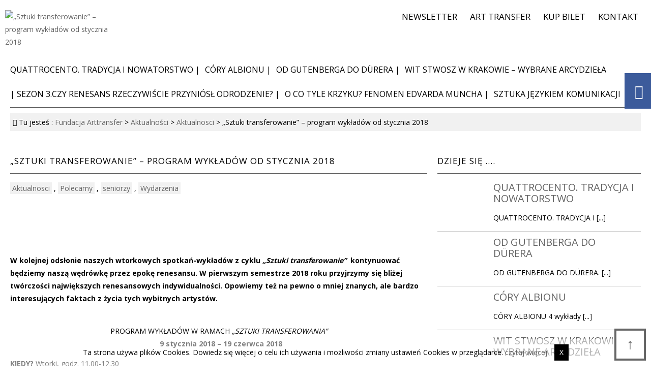

--- FILE ---
content_type: text/html; charset=UTF-8
request_url: https://arttransfer.pl/sztuki-transferowanie-program-wykladow-stycznia-2018/
body_size: 23215
content:
<!DOCTYPE html>
<html lang="pl-PL">
<head>
<meta charset="UTF-8" />
<meta name="viewport" content="width=device-width, initial-scale=1.0, maximum-scale=1">

<!--[if lt IE 9]>
<script src="http://html5shiv.googlecode.com/svn/trunk/html5.js"></script>
<script src="http://css3-mediaqueries-js.googlecode.com/svn/trunk/css3-mediaqueries.js"></script>
<![endif]--> 
<title> „Sztuki transferowanie” - program wykładów od stycznia 2018 - Fundacja Arttransfer </title>
<meta name='robots' content='index, follow, max-image-preview:large, max-snippet:-1, max-video-preview:-1' />
	<style>img:is([sizes="auto" i], [sizes^="auto," i]) { contain-intrinsic-size: 3000px 1500px }</style>
	
	<!-- This site is optimized with the Yoast SEO plugin v25.8 - https://yoast.com/wordpress/plugins/seo/ -->
	<link rel="canonical" href="https://arttransfer.pl/sztuki-transferowanie-program-wykladow-stycznia-2018/" />
	<meta property="og:locale" content="pl_PL" />
	<meta property="og:type" content="article" />
	<meta property="og:title" content="„Sztuki transferowanie” - program wykładów od stycznia 2018 - Fundacja Arttransfer" />
	<meta property="og:description" content="&nbsp; &nbsp; W kolejnej odsłonie naszych wtorkowych spotkań-wykładów z cyklu &#8222;Sztuki transferowanie&#8221;  kontynuować będziemy naszą wędrówkę przez epokę renesansu. W pierwszym semestrze 2018 roku przyjrzymy się bliżej twórczości największych renesansowych indywidualności. Opowiemy też na pewno o mniej znanych, ale bardzo interesujących faktach z życia tych wybitnych artystów. PROGRAM WYKŁADÓW W RAMACH „SZTUKI TRANSFEROWANIA”   9 [&hellip;]" />
	<meta property="og:url" content="https://arttransfer.pl/sztuki-transferowanie-program-wykladow-stycznia-2018/" />
	<meta property="og:site_name" content="Fundacja Arttransfer" />
	<meta property="article:published_time" content="2017-12-11T13:50:20+00:00" />
	<meta property="article:modified_time" content="2017-12-12T09:03:18+00:00" />
	<meta property="og:image" content="https://arttransfer.pl/wp-content/uploads/2016/04/LOGO-ARTRANSFER.jpg" />
	<meta property="og:image:width" content="924" />
	<meta property="og:image:height" content="430" />
	<meta property="og:image:type" content="image/jpeg" />
	<meta name="author" content="Miroslaw Krawczyk" />
	<meta name="twitter:label1" content="Napisane przez" />
	<meta name="twitter:data1" content="Miroslaw Krawczyk" />
	<meta name="twitter:label2" content="Szacowany czas czytania" />
	<meta name="twitter:data2" content="8 minut" />
	<script type="application/ld+json" class="yoast-schema-graph">{"@context":"https://schema.org","@graph":[{"@type":"WebPage","@id":"https://arttransfer.pl/sztuki-transferowanie-program-wykladow-stycznia-2018/","url":"https://arttransfer.pl/sztuki-transferowanie-program-wykladow-stycznia-2018/","name":"„Sztuki transferowanie” - program wykładów od stycznia 2018 - Fundacja Arttransfer","isPartOf":{"@id":"https://arttransfer.pl/#website"},"primaryImageOfPage":{"@id":"https://arttransfer.pl/sztuki-transferowanie-program-wykladow-stycznia-2018/#primaryimage"},"image":{"@id":"https://arttransfer.pl/sztuki-transferowanie-program-wykladow-stycznia-2018/#primaryimage"},"thumbnailUrl":"https://arttransfer.pl/wp-content/uploads/2016/04/LOGO-ARTRANSFER.jpg","datePublished":"2017-12-11T13:50:20+00:00","dateModified":"2017-12-12T09:03:18+00:00","author":{"@id":"https://arttransfer.pl/#/schema/person/286d98c16a351df25aa616f49d8b9afe"},"breadcrumb":{"@id":"https://arttransfer.pl/sztuki-transferowanie-program-wykladow-stycznia-2018/#breadcrumb"},"inLanguage":"pl-PL","potentialAction":[{"@type":"ReadAction","target":["https://arttransfer.pl/sztuki-transferowanie-program-wykladow-stycznia-2018/"]}]},{"@type":"ImageObject","inLanguage":"pl-PL","@id":"https://arttransfer.pl/sztuki-transferowanie-program-wykladow-stycznia-2018/#primaryimage","url":"https://arttransfer.pl/wp-content/uploads/2016/04/LOGO-ARTRANSFER.jpg","contentUrl":"https://arttransfer.pl/wp-content/uploads/2016/04/LOGO-ARTRANSFER.jpg","width":924,"height":430},{"@type":"BreadcrumbList","@id":"https://arttransfer.pl/sztuki-transferowanie-program-wykladow-stycznia-2018/#breadcrumb","itemListElement":[{"@type":"ListItem","position":1,"name":"Strona główna","item":"https://arttransfer.pl/"},{"@type":"ListItem","position":2,"name":"Aktualności","item":"https://arttransfer.pl/aktualnosci/"},{"@type":"ListItem","position":3,"name":"„Sztuki transferowanie” &#8211; program wykładów od stycznia 2018"}]},{"@type":"WebSite","@id":"https://arttransfer.pl/#website","url":"https://arttransfer.pl/","name":"Fundacja Arttransfer","description":"Kolejna witryna WordPress","potentialAction":[{"@type":"SearchAction","target":{"@type":"EntryPoint","urlTemplate":"https://arttransfer.pl/?s={search_term_string}"},"query-input":{"@type":"PropertyValueSpecification","valueRequired":true,"valueName":"search_term_string"}}],"inLanguage":"pl-PL"},{"@type":"Person","@id":"https://arttransfer.pl/#/schema/person/286d98c16a351df25aa616f49d8b9afe","name":"Miroslaw Krawczyk","image":{"@type":"ImageObject","inLanguage":"pl-PL","@id":"https://arttransfer.pl/#/schema/person/image/","url":"https://secure.gravatar.com/avatar/f01b7b65f420b647b1dc33ad38157cfa29c5d7d255b413be6cb0bc04c21ebd42?s=96&d=mm&r=g","contentUrl":"https://secure.gravatar.com/avatar/f01b7b65f420b647b1dc33ad38157cfa29c5d7d255b413be6cb0bc04c21ebd42?s=96&d=mm&r=g","caption":"Miroslaw Krawczyk"},"url":"https://arttransfer.pl/author/adminrsd/"}]}</script>
	<!-- / Yoast SEO plugin. -->


<link rel='dns-prefetch' href='//fonts.googleapis.com' />
<script type="text/javascript">
/* <![CDATA[ */
window._wpemojiSettings = {"baseUrl":"https:\/\/s.w.org\/images\/core\/emoji\/16.0.1\/72x72\/","ext":".png","svgUrl":"https:\/\/s.w.org\/images\/core\/emoji\/16.0.1\/svg\/","svgExt":".svg","source":{"concatemoji":"https:\/\/arttransfer.pl\/wp-includes\/js\/wp-emoji-release.min.js?ver=6.8.3"}};
/*! This file is auto-generated */
!function(s,n){var o,i,e;function c(e){try{var t={supportTests:e,timestamp:(new Date).valueOf()};sessionStorage.setItem(o,JSON.stringify(t))}catch(e){}}function p(e,t,n){e.clearRect(0,0,e.canvas.width,e.canvas.height),e.fillText(t,0,0);var t=new Uint32Array(e.getImageData(0,0,e.canvas.width,e.canvas.height).data),a=(e.clearRect(0,0,e.canvas.width,e.canvas.height),e.fillText(n,0,0),new Uint32Array(e.getImageData(0,0,e.canvas.width,e.canvas.height).data));return t.every(function(e,t){return e===a[t]})}function u(e,t){e.clearRect(0,0,e.canvas.width,e.canvas.height),e.fillText(t,0,0);for(var n=e.getImageData(16,16,1,1),a=0;a<n.data.length;a++)if(0!==n.data[a])return!1;return!0}function f(e,t,n,a){switch(t){case"flag":return n(e,"\ud83c\udff3\ufe0f\u200d\u26a7\ufe0f","\ud83c\udff3\ufe0f\u200b\u26a7\ufe0f")?!1:!n(e,"\ud83c\udde8\ud83c\uddf6","\ud83c\udde8\u200b\ud83c\uddf6")&&!n(e,"\ud83c\udff4\udb40\udc67\udb40\udc62\udb40\udc65\udb40\udc6e\udb40\udc67\udb40\udc7f","\ud83c\udff4\u200b\udb40\udc67\u200b\udb40\udc62\u200b\udb40\udc65\u200b\udb40\udc6e\u200b\udb40\udc67\u200b\udb40\udc7f");case"emoji":return!a(e,"\ud83e\udedf")}return!1}function g(e,t,n,a){var r="undefined"!=typeof WorkerGlobalScope&&self instanceof WorkerGlobalScope?new OffscreenCanvas(300,150):s.createElement("canvas"),o=r.getContext("2d",{willReadFrequently:!0}),i=(o.textBaseline="top",o.font="600 32px Arial",{});return e.forEach(function(e){i[e]=t(o,e,n,a)}),i}function t(e){var t=s.createElement("script");t.src=e,t.defer=!0,s.head.appendChild(t)}"undefined"!=typeof Promise&&(o="wpEmojiSettingsSupports",i=["flag","emoji"],n.supports={everything:!0,everythingExceptFlag:!0},e=new Promise(function(e){s.addEventListener("DOMContentLoaded",e,{once:!0})}),new Promise(function(t){var n=function(){try{var e=JSON.parse(sessionStorage.getItem(o));if("object"==typeof e&&"number"==typeof e.timestamp&&(new Date).valueOf()<e.timestamp+604800&&"object"==typeof e.supportTests)return e.supportTests}catch(e){}return null}();if(!n){if("undefined"!=typeof Worker&&"undefined"!=typeof OffscreenCanvas&&"undefined"!=typeof URL&&URL.createObjectURL&&"undefined"!=typeof Blob)try{var e="postMessage("+g.toString()+"("+[JSON.stringify(i),f.toString(),p.toString(),u.toString()].join(",")+"));",a=new Blob([e],{type:"text/javascript"}),r=new Worker(URL.createObjectURL(a),{name:"wpTestEmojiSupports"});return void(r.onmessage=function(e){c(n=e.data),r.terminate(),t(n)})}catch(e){}c(n=g(i,f,p,u))}t(n)}).then(function(e){for(var t in e)n.supports[t]=e[t],n.supports.everything=n.supports.everything&&n.supports[t],"flag"!==t&&(n.supports.everythingExceptFlag=n.supports.everythingExceptFlag&&n.supports[t]);n.supports.everythingExceptFlag=n.supports.everythingExceptFlag&&!n.supports.flag,n.DOMReady=!1,n.readyCallback=function(){n.DOMReady=!0}}).then(function(){return e}).then(function(){var e;n.supports.everything||(n.readyCallback(),(e=n.source||{}).concatemoji?t(e.concatemoji):e.wpemoji&&e.twemoji&&(t(e.twemoji),t(e.wpemoji)))}))}((window,document),window._wpemojiSettings);
/* ]]> */
</script>
<link rel='stylesheet' id='dashicons-css' href='https://arttransfer.pl/wp-includes/css/dashicons.min.css?ver=6.8.3' type='text/css' media='all' />
<link rel='stylesheet' id='menu-icons-extra-css' href='https://arttransfer.pl/wp-content/plugins/menu-icons/css/extra.min.css?ver=0.13.18' type='text/css' media='all' />
<style id='wp-emoji-styles-inline-css' type='text/css'>

	img.wp-smiley, img.emoji {
		display: inline !important;
		border: none !important;
		box-shadow: none !important;
		height: 1em !important;
		width: 1em !important;
		margin: 0 0.07em !important;
		vertical-align: -0.1em !important;
		background: none !important;
		padding: 0 !important;
	}
</style>
<link rel='stylesheet' id='wp-block-library-css' href='https://arttransfer.pl/wp-includes/css/dist/block-library/style.min.css?ver=6.8.3' type='text/css' media='all' />
<style id='classic-theme-styles-inline-css' type='text/css'>
/*! This file is auto-generated */
.wp-block-button__link{color:#fff;background-color:#32373c;border-radius:9999px;box-shadow:none;text-decoration:none;padding:calc(.667em + 2px) calc(1.333em + 2px);font-size:1.125em}.wp-block-file__button{background:#32373c;color:#fff;text-decoration:none}
</style>
<style id='global-styles-inline-css' type='text/css'>
:root{--wp--preset--aspect-ratio--square: 1;--wp--preset--aspect-ratio--4-3: 4/3;--wp--preset--aspect-ratio--3-4: 3/4;--wp--preset--aspect-ratio--3-2: 3/2;--wp--preset--aspect-ratio--2-3: 2/3;--wp--preset--aspect-ratio--16-9: 16/9;--wp--preset--aspect-ratio--9-16: 9/16;--wp--preset--color--black: #000000;--wp--preset--color--cyan-bluish-gray: #abb8c3;--wp--preset--color--white: #ffffff;--wp--preset--color--pale-pink: #f78da7;--wp--preset--color--vivid-red: #cf2e2e;--wp--preset--color--luminous-vivid-orange: #ff6900;--wp--preset--color--luminous-vivid-amber: #fcb900;--wp--preset--color--light-green-cyan: #7bdcb5;--wp--preset--color--vivid-green-cyan: #00d084;--wp--preset--color--pale-cyan-blue: #8ed1fc;--wp--preset--color--vivid-cyan-blue: #0693e3;--wp--preset--color--vivid-purple: #9b51e0;--wp--preset--gradient--vivid-cyan-blue-to-vivid-purple: linear-gradient(135deg,rgba(6,147,227,1) 0%,rgb(155,81,224) 100%);--wp--preset--gradient--light-green-cyan-to-vivid-green-cyan: linear-gradient(135deg,rgb(122,220,180) 0%,rgb(0,208,130) 100%);--wp--preset--gradient--luminous-vivid-amber-to-luminous-vivid-orange: linear-gradient(135deg,rgba(252,185,0,1) 0%,rgba(255,105,0,1) 100%);--wp--preset--gradient--luminous-vivid-orange-to-vivid-red: linear-gradient(135deg,rgba(255,105,0,1) 0%,rgb(207,46,46) 100%);--wp--preset--gradient--very-light-gray-to-cyan-bluish-gray: linear-gradient(135deg,rgb(238,238,238) 0%,rgb(169,184,195) 100%);--wp--preset--gradient--cool-to-warm-spectrum: linear-gradient(135deg,rgb(74,234,220) 0%,rgb(151,120,209) 20%,rgb(207,42,186) 40%,rgb(238,44,130) 60%,rgb(251,105,98) 80%,rgb(254,248,76) 100%);--wp--preset--gradient--blush-light-purple: linear-gradient(135deg,rgb(255,206,236) 0%,rgb(152,150,240) 100%);--wp--preset--gradient--blush-bordeaux: linear-gradient(135deg,rgb(254,205,165) 0%,rgb(254,45,45) 50%,rgb(107,0,62) 100%);--wp--preset--gradient--luminous-dusk: linear-gradient(135deg,rgb(255,203,112) 0%,rgb(199,81,192) 50%,rgb(65,88,208) 100%);--wp--preset--gradient--pale-ocean: linear-gradient(135deg,rgb(255,245,203) 0%,rgb(182,227,212) 50%,rgb(51,167,181) 100%);--wp--preset--gradient--electric-grass: linear-gradient(135deg,rgb(202,248,128) 0%,rgb(113,206,126) 100%);--wp--preset--gradient--midnight: linear-gradient(135deg,rgb(2,3,129) 0%,rgb(40,116,252) 100%);--wp--preset--font-size--small: 13px;--wp--preset--font-size--medium: 20px;--wp--preset--font-size--large: 36px;--wp--preset--font-size--x-large: 42px;--wp--preset--spacing--20: 0.44rem;--wp--preset--spacing--30: 0.67rem;--wp--preset--spacing--40: 1rem;--wp--preset--spacing--50: 1.5rem;--wp--preset--spacing--60: 2.25rem;--wp--preset--spacing--70: 3.38rem;--wp--preset--spacing--80: 5.06rem;--wp--preset--shadow--natural: 6px 6px 9px rgba(0, 0, 0, 0.2);--wp--preset--shadow--deep: 12px 12px 50px rgba(0, 0, 0, 0.4);--wp--preset--shadow--sharp: 6px 6px 0px rgba(0, 0, 0, 0.2);--wp--preset--shadow--outlined: 6px 6px 0px -3px rgba(255, 255, 255, 1), 6px 6px rgba(0, 0, 0, 1);--wp--preset--shadow--crisp: 6px 6px 0px rgba(0, 0, 0, 1);}:where(.is-layout-flex){gap: 0.5em;}:where(.is-layout-grid){gap: 0.5em;}body .is-layout-flex{display: flex;}.is-layout-flex{flex-wrap: wrap;align-items: center;}.is-layout-flex > :is(*, div){margin: 0;}body .is-layout-grid{display: grid;}.is-layout-grid > :is(*, div){margin: 0;}:where(.wp-block-columns.is-layout-flex){gap: 2em;}:where(.wp-block-columns.is-layout-grid){gap: 2em;}:where(.wp-block-post-template.is-layout-flex){gap: 1.25em;}:where(.wp-block-post-template.is-layout-grid){gap: 1.25em;}.has-black-color{color: var(--wp--preset--color--black) !important;}.has-cyan-bluish-gray-color{color: var(--wp--preset--color--cyan-bluish-gray) !important;}.has-white-color{color: var(--wp--preset--color--white) !important;}.has-pale-pink-color{color: var(--wp--preset--color--pale-pink) !important;}.has-vivid-red-color{color: var(--wp--preset--color--vivid-red) !important;}.has-luminous-vivid-orange-color{color: var(--wp--preset--color--luminous-vivid-orange) !important;}.has-luminous-vivid-amber-color{color: var(--wp--preset--color--luminous-vivid-amber) !important;}.has-light-green-cyan-color{color: var(--wp--preset--color--light-green-cyan) !important;}.has-vivid-green-cyan-color{color: var(--wp--preset--color--vivid-green-cyan) !important;}.has-pale-cyan-blue-color{color: var(--wp--preset--color--pale-cyan-blue) !important;}.has-vivid-cyan-blue-color{color: var(--wp--preset--color--vivid-cyan-blue) !important;}.has-vivid-purple-color{color: var(--wp--preset--color--vivid-purple) !important;}.has-black-background-color{background-color: var(--wp--preset--color--black) !important;}.has-cyan-bluish-gray-background-color{background-color: var(--wp--preset--color--cyan-bluish-gray) !important;}.has-white-background-color{background-color: var(--wp--preset--color--white) !important;}.has-pale-pink-background-color{background-color: var(--wp--preset--color--pale-pink) !important;}.has-vivid-red-background-color{background-color: var(--wp--preset--color--vivid-red) !important;}.has-luminous-vivid-orange-background-color{background-color: var(--wp--preset--color--luminous-vivid-orange) !important;}.has-luminous-vivid-amber-background-color{background-color: var(--wp--preset--color--luminous-vivid-amber) !important;}.has-light-green-cyan-background-color{background-color: var(--wp--preset--color--light-green-cyan) !important;}.has-vivid-green-cyan-background-color{background-color: var(--wp--preset--color--vivid-green-cyan) !important;}.has-pale-cyan-blue-background-color{background-color: var(--wp--preset--color--pale-cyan-blue) !important;}.has-vivid-cyan-blue-background-color{background-color: var(--wp--preset--color--vivid-cyan-blue) !important;}.has-vivid-purple-background-color{background-color: var(--wp--preset--color--vivid-purple) !important;}.has-black-border-color{border-color: var(--wp--preset--color--black) !important;}.has-cyan-bluish-gray-border-color{border-color: var(--wp--preset--color--cyan-bluish-gray) !important;}.has-white-border-color{border-color: var(--wp--preset--color--white) !important;}.has-pale-pink-border-color{border-color: var(--wp--preset--color--pale-pink) !important;}.has-vivid-red-border-color{border-color: var(--wp--preset--color--vivid-red) !important;}.has-luminous-vivid-orange-border-color{border-color: var(--wp--preset--color--luminous-vivid-orange) !important;}.has-luminous-vivid-amber-border-color{border-color: var(--wp--preset--color--luminous-vivid-amber) !important;}.has-light-green-cyan-border-color{border-color: var(--wp--preset--color--light-green-cyan) !important;}.has-vivid-green-cyan-border-color{border-color: var(--wp--preset--color--vivid-green-cyan) !important;}.has-pale-cyan-blue-border-color{border-color: var(--wp--preset--color--pale-cyan-blue) !important;}.has-vivid-cyan-blue-border-color{border-color: var(--wp--preset--color--vivid-cyan-blue) !important;}.has-vivid-purple-border-color{border-color: var(--wp--preset--color--vivid-purple) !important;}.has-vivid-cyan-blue-to-vivid-purple-gradient-background{background: var(--wp--preset--gradient--vivid-cyan-blue-to-vivid-purple) !important;}.has-light-green-cyan-to-vivid-green-cyan-gradient-background{background: var(--wp--preset--gradient--light-green-cyan-to-vivid-green-cyan) !important;}.has-luminous-vivid-amber-to-luminous-vivid-orange-gradient-background{background: var(--wp--preset--gradient--luminous-vivid-amber-to-luminous-vivid-orange) !important;}.has-luminous-vivid-orange-to-vivid-red-gradient-background{background: var(--wp--preset--gradient--luminous-vivid-orange-to-vivid-red) !important;}.has-very-light-gray-to-cyan-bluish-gray-gradient-background{background: var(--wp--preset--gradient--very-light-gray-to-cyan-bluish-gray) !important;}.has-cool-to-warm-spectrum-gradient-background{background: var(--wp--preset--gradient--cool-to-warm-spectrum) !important;}.has-blush-light-purple-gradient-background{background: var(--wp--preset--gradient--blush-light-purple) !important;}.has-blush-bordeaux-gradient-background{background: var(--wp--preset--gradient--blush-bordeaux) !important;}.has-luminous-dusk-gradient-background{background: var(--wp--preset--gradient--luminous-dusk) !important;}.has-pale-ocean-gradient-background{background: var(--wp--preset--gradient--pale-ocean) !important;}.has-electric-grass-gradient-background{background: var(--wp--preset--gradient--electric-grass) !important;}.has-midnight-gradient-background{background: var(--wp--preset--gradient--midnight) !important;}.has-small-font-size{font-size: var(--wp--preset--font-size--small) !important;}.has-medium-font-size{font-size: var(--wp--preset--font-size--medium) !important;}.has-large-font-size{font-size: var(--wp--preset--font-size--large) !important;}.has-x-large-font-size{font-size: var(--wp--preset--font-size--x-large) !important;}
:where(.wp-block-post-template.is-layout-flex){gap: 1.25em;}:where(.wp-block-post-template.is-layout-grid){gap: 1.25em;}
:where(.wp-block-columns.is-layout-flex){gap: 2em;}:where(.wp-block-columns.is-layout-grid){gap: 2em;}
:root :where(.wp-block-pullquote){font-size: 1.5em;line-height: 1.6;}
</style>
<link rel='stylesheet' id='contact-form-7-css' href='https://arttransfer.pl/wp-content/plugins/contact-form-7/includes/css/styles.css?ver=6.1.1' type='text/css' media='all' />
<link rel='stylesheet' id='mailerlite_forms.css-css' href='https://arttransfer.pl/wp-content/plugins/official-mailerlite-sign-up-forms/assets/css/mailerlite_forms.css?ver=1.7.14' type='text/css' media='all' />
<link rel='stylesheet' id='responsive-lightbox-nivo-css' href='https://arttransfer.pl/wp-content/plugins/responsive-lightbox/assets/nivo/nivo-lightbox.min.css?ver=1.3.1' type='text/css' media='all' />
<link rel='stylesheet' id='responsive-lightbox-nivo-default-css' href='https://arttransfer.pl/wp-content/plugins/responsive-lightbox/assets/nivo/themes/default/default.css?ver=1.3.1' type='text/css' media='all' />
<link rel='stylesheet' id='mf_theme-style-css' href='https://arttransfer.pl/wp-content/themes/rsd_rwd_5_0/style.css?ver=6.8.3' type='text/css' media='all' />
<link rel='stylesheet' id='mf_dynamic_style-css' href='https://arttransfer.pl/wp-content/themes/rsd_rwd_5_0/mf_dynamic_style.php?ver=6.8.3' type='text/css' media='all' />
<link rel='stylesheet' id='open-css' href='https://fonts.googleapis.com/css?family=Open+Sans%3A400%2C300%2C600%2C700%2C800&#038;subset=latin%2Clatin-ext&#038;ver=6.8.3' type='text/css' media='all' />
<link rel='stylesheet' id='font-awesome-css' href='https://arttransfer.pl/wp-content/themes/rsd_rwd_5_0/css/font-awesome.min.css?ver=1.0' type='text/css' media='all' />
<link rel='stylesheet' id='style.owl.carousel-css' href='https://arttransfer.pl/wp-content/themes/rsd_rwd_5_0/css/owl.carousel.css?ver=6.8.3' type='text/css' media='all' />
<link rel='stylesheet' id='msl-main-css' href='https://arttransfer.pl/wp-content/plugins/master-slider/public/assets/css/masterslider.main.css?ver=3.11.0' type='text/css' media='all' />
<link rel='stylesheet' id='msl-custom-css' href='https://arttransfer.pl/wp-content/uploads/master-slider/custom.css?ver=46.3' type='text/css' media='all' />
<link rel='stylesheet' id='tw-pagination-css' href='https://arttransfer.pl/wp-content/plugins/tw-pagination/tw-pagination.css?ver=1.0' type='text/css' media='screen' />
<script type="text/javascript" src="https://arttransfer.pl/wp-includes/js/jquery/jquery.min.js?ver=3.7.1" id="jquery-core-js"></script>
<script type="text/javascript" src="https://arttransfer.pl/wp-includes/js/jquery/jquery-migrate.min.js?ver=3.4.1" id="jquery-migrate-js"></script>
<script type="text/javascript" src="https://arttransfer.pl/wp-content/plugins/responsive-lightbox/assets/nivo/nivo-lightbox.min.js?ver=1.3.1" id="responsive-lightbox-nivo-js"></script>
<script type="text/javascript" src="https://arttransfer.pl/wp-includes/js/underscore.min.js?ver=1.13.7" id="underscore-js"></script>
<script type="text/javascript" src="https://arttransfer.pl/wp-content/plugins/responsive-lightbox/assets/infinitescroll/infinite-scroll.pkgd.min.js?ver=4.0.1" id="responsive-lightbox-infinite-scroll-js"></script>
<script type="text/javascript" id="responsive-lightbox-js-before">
/* <![CDATA[ */
var rlArgs = {"script":"nivo","selector":"lightbox","customEvents":"","activeGalleries":true,"effect":"fade","clickOverlayToClose":true,"keyboardNav":true,"errorMessage":"The requested content cannot be loaded. Please try again later.","woocommerce_gallery":false,"ajaxurl":"https:\/\/arttransfer.pl\/wp-admin\/admin-ajax.php","nonce":"c659ff7cda","preview":false,"postId":4093,"scriptExtension":false};
/* ]]> */
</script>
<script type="text/javascript" src="https://arttransfer.pl/wp-content/plugins/responsive-lightbox/js/front.js?ver=2.5.2" id="responsive-lightbox-js"></script>
<script type="text/javascript" src="https://arttransfer.pl/wp-content/themes/rsd_rwd_5_0/js/mfscript.js?ver=6.8.3" id="mfscript-js"></script>
<script type="text/javascript" src="https://arttransfer.pl/wp-content/themes/rsd_rwd_5_0/js/owl.carousel.min.js?ver=6.8.3" id="js.owl.carousel-js"></script>
<script type="text/javascript" src="https://arttransfer.pl/wp-content/themes/rsd_rwd_5_0/js/script.js?ver=6.8.3" id="js.owl.carousel.script-js"></script>
<link rel="https://api.w.org/" href="https://arttransfer.pl/wp-json/" /><link rel="alternate" title="JSON" type="application/json" href="https://arttransfer.pl/wp-json/wp/v2/posts/4093" /><link rel='shortlink' href='https://arttransfer.pl/?p=4093' />
<link rel="alternate" title="oEmbed (JSON)" type="application/json+oembed" href="https://arttransfer.pl/wp-json/oembed/1.0/embed?url=https%3A%2F%2Farttransfer.pl%2Fsztuki-transferowanie-program-wykladow-stycznia-2018%2F" />
<link rel="alternate" title="oEmbed (XML)" type="text/xml+oembed" href="https://arttransfer.pl/wp-json/oembed/1.0/embed?url=https%3A%2F%2Farttransfer.pl%2Fsztuki-transferowanie-program-wykladow-stycznia-2018%2F&#038;format=xml" />
<script>var ms_grabbing_curosr = 'https://arttransfer.pl/wp-content/plugins/master-slider/public/assets/css/common/grabbing.cur', ms_grab_curosr = 'https://arttransfer.pl/wp-content/plugins/master-slider/public/assets/css/common/grab.cur';</script>
<meta name="generator" content="MasterSlider 3.11.0 - Responsive Touch Image Slider | avt.li/msf" />
        <!-- MailerLite Universal -->
        <script>
            (function(w,d,e,u,f,l,n){w[f]=w[f]||function(){(w[f].q=w[f].q||[])
                .push(arguments);},l=d.createElement(e),l.async=1,l.src=u,
                n=d.getElementsByTagName(e)[0],n.parentNode.insertBefore(l,n);})
            (window,document,'script','https://assets.mailerlite.com/js/universal.js','ml');
            ml('account', '1306318');
            ml('enablePopups', true);
        </script>
        <!-- End MailerLite Universal -->
        		<style type="text/css" id="wp-custom-css">
			input[type="tel"] {
    -moz-box-sizing: border-box;
    -webkit-box-sizing: border-box;
    background-color: #fff;
    box-sizing: border-box;
    margin: 0;
    outline: none;
    svertical-align: middle;
    width: 100%;
    padding: 5px;
	border:solid 1px
}

.mf-header-logo {
    max-width: 230px;
}

.mf-header-menu li a {
    font-size: 16px;
	border-bottom: solid 4px transparent;
}

.mf-header-menu li a:hover {
    border-bottom: solid 4px;
	
}

.mf-plugin-sticky-menu li a {
    font-size: 14px !important;
    padding: 8px 10px 8px 10px !important;
}		</style>
		<script>
  (function(i,s,o,g,r,a,m){i['GoogleAnalyticsObject']=r;i[r]=i[r]||function(){
  (i[r].q=i[r].q||[]).push(arguments)},i[r].l=1*new Date();a=s.createElement(o),
  m=s.getElementsByTagName(o)[0];a.async=1;a.src=g;m.parentNode.insertBefore(a,m)
  })(window,document,'script','//www.google-analytics.com/analytics.js','ga');

  ga('create', 'UA-15506911-35', 'auto');
  ga('send', 'pageview');

</script></head>
<body class="wp-singular post-template-default single single-post postid-4093 single-format-standard wp-theme-rsd_rwd_5_0 _masterslider _ms_version_3.11.0">
																									
<div class="core mf-search">
    <div class="container-mf">
        <div class="row-mf">
            <div class="kolumna12"><div class="wew">
				<div class='mf-search-box'>
  <form action='https://arttransfer.pl/' method='get' target='_top'>
    <div class="mf-search-text"><input name='s' type='text'/></div>
    <div class="mf-search-btn"><input type='submit' value="SZUKAJ"></input></div>
    <div style="clear:both"></div>
  </form>
</div>            </div></div>
        </div>
    </div>
</div>
 
<div class="core mf-head-c">
    <div class="container-mf">
        <div class="row-mf">
            <div class="kolumna4">
                <header>
                    <div style=" margin:20px 0px 20px 0px" class="mf-header-logo"><a href="https://arttransfer.pl/"><img src="https://arttransfer.pl/wp-content/uploads/2025/10/ART_TRANSFER_FUNDACJA_Logotyp_Zielony_1-scaled.png" alt="„Sztuki transferowanie” &#8211; program wykładów od stycznia 2018" /></a></div> 
                                        </header>   		
            </div>
            <div class="kolumna8"><div class="wew">
            <div>
                 
                              </div>
            			 <nav>
                    <div class="menu-same_ikony-container"><div class="mf-right-menu"><ul><li id="menu-item-5149" class="menu-item menu-item-type-post_type menu-item-object-page menu-item-5149"><a href="https://arttransfer.pl/newsletter/">NEWSLETTER</a></li>
<li id="menu-item-4781" class="menu-item menu-item-type-custom menu-item-object-custom menu-item-has-children menu-item-4781"><a href="#">ART TRANSFER</a>
<ul class="sub-menu">
	<li id="menu-item-4778" class="menu-item menu-item-type-post_type menu-item-object-page menu-item-4778"><a href="https://arttransfer.pl/kim-jestesmy/">Kim jesteśmy</a></li>
	<li id="menu-item-4780" class="menu-item menu-item-type-post_type menu-item-object-page menu-item-4780"><a href="https://arttransfer.pl/statut/">Statut</a></li>
</ul>
</li>
<li id="menu-item-5614" class="menu-item menu-item-type-post_type menu-item-object-page menu-item-5614"><a href="https://arttransfer.pl/kup-bilet/">KUP BILET</a></li>
<li id="menu-item-5248" class="menu-item menu-item-type-post_type menu-item-object-page menu-item-5248"><a href="https://arttransfer.pl/kontakt/">KONTAKT</a></li>
</ul><div style="clear:both"></div></div></div>            </nav>
			          </div></div>
        </div>
    </div>
</div>
<div class="mf-responsive-header-menu-btn"><i class="fa fa-bars"></i> Menu</div>
<div class="mf-responsive-header-menu">
<div class="core mf-header-menu-c">
    <div class="container-mf">
        <div class="row-mf">
            <div class="kolumna12"><div class="wew-h">
                <nav>
                    <div class="menu-menu-glowne-container"><div class="mf-header-menu"><ul><li id="menu-item-8721" class="menu-item menu-item-type-post_type menu-item-object-page menu-item-8721"><a href="https://arttransfer.pl/quattrocento-tradycja-i-nowatorstwo/">QUATTROCENTO. TRADYCJA I NOWATORSTWO |</a></li>
<li id="menu-item-8657" class="menu-item menu-item-type-post_type menu-item-object-page menu-item-8657"><a href="https://arttransfer.pl/cory-albionu/">CÓRY ALBIONU |</a></li>
<li id="menu-item-8687" class="menu-item menu-item-type-post_type menu-item-object-page menu-item-8687"><a href="https://arttransfer.pl/od-gutenberga-do-durera/">OD GUTENBERGA DO DÜRERA |</a></li>
<li id="menu-item-8633" class="menu-item menu-item-type-post_type menu-item-object-page menu-item-8633"><a href="https://arttransfer.pl/wit-stwosz-w-krakowie-wybrane-arcydziela/">WIT STWOSZ W KRAKOWIE – WYBRANE ARCYDZIEŁA</a></li>
<li id="menu-item-8591" class="menu-item menu-item-type-post_type menu-item-object-page menu-item-8591"><a href="https://arttransfer.pl/sezon-3-czy-renesans-rzeczywiscie-przyniosl-odrodzenie/">| SEZON 3.CZY RENESANS RZECZYWIŚCIE PRZYNIÓSŁ ODRODZENIE? |</a></li>
<li id="menu-item-8564" class="menu-item menu-item-type-post_type menu-item-object-page menu-item-8564"><a href="https://arttransfer.pl/o-co-tyle-krzyku-fenomen-edvarda-muncha/">O CO TYLE KRZYKU? FENOMEN EDVARDA MUNCHA |</a></li>
<li id="menu-item-7444" class="menu-item menu-item-type-custom menu-item-object-custom menu-item-7444"><a href="https://uncommonground.pl/">SZTUKA JĘZYKIEM KOMUNIKACJI</a></li>
</ul><div style="clear:both"></div></div></div>                </nav>
            </div></div>
        </div>
    </div>
</div>
</div>
<div class="core mf-bg-page">
<div class="container-mf mf-bg-page">
    <div class="row-mf">  
        <div class="kolumna12"><div class="wew">
        	<div class="breadcrumbs"><i class="fa fa-sitemap"></i> Tu jesteś : <!-- Breadcrumb NavXT 7.4.1 -->
<span typeof="v:Breadcrumb"><a rel="v:url" property="v:title" title="Go to Fundacja Arttransfer." href="https://arttransfer.pl" class="home">Fundacja Arttransfer</a></span> &gt; <span typeof="v:Breadcrumb"><a rel="v:url" property="v:title" title="Go to Aktualności." href="https://arttransfer.pl/aktualnosci/" class="post-root post post-post">Aktualności</a></span> &gt; <span typeof="v:Breadcrumb"><a rel="v:url" property="v:title" title="Go to the Aktualnosci category archives." href="https://arttransfer.pl/category/aktualnosci/" class="taxonomy category">Aktualnosci</a></span> &gt; <span typeof="v:Breadcrumb"><span property="v:title">„Sztuki transferowanie” &#8211; program wykładów od stycznia 2018</span></span> </div>
        </div></div>
    </div>
</div>
</div>

<div class="core mf-bg-page">
    <div class="container-mf mf-bg-page">
        <div class="row-mf">
            <div class="kolumna8"><div class="wew">
                                                    <article>
                        <h1 class="site-title">„Sztuki transferowanie” &#8211; program wykładów od stycznia 2018</h1>
                        <div class="mf-entry-meta"><a href="https://arttransfer.pl/category/aktualnosci/" rel="category tag">Aktualnosci</a> , <a href="https://arttransfer.pl/category/polecamy/" rel="category tag">Polecamy</a> , <a href="https://arttransfer.pl/category/seniorzy/" rel="category tag">seniorzy</a> , <a href="https://arttransfer.pl/category/wydarzenia/" rel="category tag">Wydarzenia</a></div> 
                        <p>&nbsp;</p>
<p>&nbsp;</p>
<p><img fetchpriority="high" decoding="async" class="alignleft wp-image-4097 size-full" src="https://arttransfer.pl/wp-content/uploads/2017/12/IMG_4121.jpg" alt="" width="1140" height="760" srcset="https://arttransfer.pl/wp-content/uploads/2017/12/IMG_4121.jpg 1140w, https://arttransfer.pl/wp-content/uploads/2017/12/IMG_4121-300x200.jpg 300w, https://arttransfer.pl/wp-content/uploads/2017/12/IMG_4121-768x512.jpg 768w, https://arttransfer.pl/wp-content/uploads/2017/12/IMG_4121-1024x683.jpg 1024w" sizes="(max-width: 1140px) 100vw, 1140px" /></p>
<p><strong>W kolejnej odsłonie naszych wtorkowych spotkań-wykładów z cyklu <em>&#8222;Sztuki transferowanie&#8221;</em>  kontynuować będziemy naszą wędrówkę przez epokę renesansu.</strong> <strong>W pierwszym semestrze 2018 roku przyjrzymy się bliżej twórczości największych renesansowych indywidualności. Opowiemy też na pewno o mniej znanych, ale bardzo interesujących faktach z życia tych wybitnych artystów. </strong></p>
<p style="text-align: center;"><strong><br />
 </strong>PROGRAM WYKŁADÓW W RAMACH <em>„SZTUKI TRANSFEROWANIA”</em><br />
   <strong>9</strong> <strong>stycznia 2018 – 19 czerwca 2018</strong></p>
<p style="text-align: left;"><strong>KIEDY?</strong> Wtorki, godz. 11.00-12.30<br />
 <strong>GDZIE?</strong> Pawilon Sztuki, Mokotów, ul. Franciszka Kostrzewskiego 1, domofon 131<br />
 <strong>ZAPISY I INFORMACJA:</strong> office@art-transfer.stronazen.pl, telefon: 513 525 045 lub u prowadzącej wykłady.<br />
 Na każdym ostatnim spotkaniu w miesiącu losujemy nagrodę książkową wśród stałych bywalców 🙂<br />
 Cena jednego spotkania: 25 zł</p>
<p>&nbsp;</p>
<p>&nbsp;</p>
<ul style="list-style-type: circle;">
<li><strong>9 stycznia: Albrecht D</strong><strong>ü</strong><strong>rer (1471-1528)</strong> Jego grafiki, drzeworyty i miedzioryty świadczą o zawrotnej wprost wirtuozerii, przebogatej wyobraźni i najwyższej maestrii rysunkowej. Jego prace graficzne stały się kopalnią motywów i wzorów dla rzeszy innych artystów. Wielowarstwowe pod względem kulturowym, ikonograficznym i symbolicznym prace graficzne Dürera stanowią prawdziwy skarbiec sztuki renesansu. </li>
</ul>
<ul style="list-style-type: circle;">
<li><strong>16 stycznia: Matthias </strong><strong>Grünewald (ok. </strong><strong>1470-1528)</strong><strong> </strong>Uważany jest za jednego z najwybitniejszych artystów niemieckich, prekursora ekspresjonizmu, wizjonera ogromnie wrażliwego na ludzkie cierpienie i obdarzonego niezwykłym talentem. Niektórzy badacze sadzą, że zostawił autoportret na swoim najsłynniejszym dziele, zwanym Ołtarzem z Issenheim, gdzie przedstawił się jako święty Sebastian. Wiadomo, że sprzyjał naukom Marcina Lutra, posiadał wszystkie jego pisma i Biblię w jego przekładzie. Wszystkie znane obrazy Grünewalda dotyczą tematyki religijnej.</li>
</ul>
<ul style="list-style-type: circle;">
<li><strong>23 stycznia: Hans Baldung Grien (1484/5-1545) </strong>Przyjaciel Dürera, a zarazem jego najwybitniejszy uczeń. Hans Baldung był pierwszym artystą, który wprowadził do swoich dzieł motyw czarownic i czarów (jego mentor Albrecht Dürer sporadycznie je uwzględnił, ale nie tak wyraźnie jak Baldung). W jego malarstwie prócz racjonalnych, opartych o renesansowy humanizm tendencji pojawia się fascynacja mroczną i niepokojąca stroną epoki.</li>
</ul>
<ul style="list-style-type: circle;">
<li><strong>30 stycznia: Lucas Cranach starszy (1472-1553) </strong>Był przyjacielem Marcin Lutra i Melanchtona. W Wittenberdze i został nadwornym malarzem księcia-elektora Fryderyka Mądrego, który w dowód uznania nadal Cranachowi herb ze skrzydlatym wężem, a wkrótce także tytuł szlachecki. Stworzył znakomitą pracownię malarską wraz z synami Lucasem i Hansem, gdzie oprócz obrazów tworzył okolicznościowe dekoracje, kostiumów i emblematów dla saksońskiego dworu.</li>
</ul>
<ul style="list-style-type: circle;">
<li><strong>6 lutego: Albrecht Altdorfer (1480-1538) </strong>Renesansowy niemiecki malarz, grafik i architekt pracujący w Regensburgu. Jako jeden z głównych przedstawicieli tzw. szkoły naddunajskiej malował sceny biblijne i historyczne, których najważniejszym elementem jest przesycony panteistycznym poczuciem przyrody krajobraz, często w postaci bujnego, prastarego lasu.</li>
</ul>
<ul style="list-style-type: circle;">
<li><strong>13 lutego: Hans Holbein młodszy (1497-1543) </strong>Znakomity portrecista. Malował wielu najwybitniejszych ludzi swych czasów. Pierwszym z jego sławnych modeli był Erazm z Rotterdamu, który polecił malarza swoim przyjaciołom w Anglii. Twórczość dojrzałego okresu artysty związana jest właśnie z dworem angielskim, nie z Niemcami i nie z rodzinną Bazyleą, skąd wypędził go obrazoburczy ruch protestancki. Został nadwornym malarzem Henryka VIII.</li>
</ul>
<ul style="list-style-type: circle;">
<li><strong>20 lutego: Hieronim Bosch (1460-1516) </strong>Nieokiełznana wyobraźnia jest najmocniejszą i najbardziej charakterystyczną cechą jego sztuki, będącej wyprawą do krainy snu i halucynacji. Jest to świat nie tyle grozy, co humoru, ironii, refleksji nad ludzkim losem i ludzkim szaleństwem. Obrazy Boscha zbierał król hiszpański Filip II, po obejrzeniu ich w Eskurialu jeden z hiszpańskich zakonników napisał: <em>Różnica, jaka moi zdaniem istnieje pomiędzy obrazami tego malarza a innymi, polega na tym, że inni starają się malować człowieka takiego, jakim go widzimy na zewnątrz, on zaś ośmielił się namalować ludzi takimi, jakimi są wewnątrz, w swojej duszy.</em></li>
</ul>
<ul style="list-style-type: circle;">
<li><strong>27 lutego: Peter Bruegel (1525-1569) </strong>Bruegel pierwszy w malarstwie europejskim  ukazał pejzaż związany z konkretną porą roku, porą dnia, pogodą zobaczony oczyma laika, nie prze pryzmat sakralny lub baśniowy. Na czterdzieści zachowanych obrazów aż dziewięć ukazuje prace polowe. Na wszystkich obrazach ludzie są wtopieni w przyrodę, stanowią jedna z jej części składowych. Charakterystyczny dla twórczości Bruegla jest również fakt, że niezmiernie rzadko umieszczał  malowaną scenę we wnętrzu.</li>
</ul>
<ul style="list-style-type: circle;">
<li><strong>6 marca: Caravaggio (1573-1610) </strong>Nie zachowały się żadne jego rysunki i wszystko świadczy o tym, że nawet duże kompozycje malował bezpośrednio na płótnie. W jego surowym realizmie nie pojawia się nigdy jowialność, typowa dla twórców flamandzkich. Jak na tak krótkie i burzliwe życie zostawił po sobie imponujący dorobek o zdumiewająco wyrównanym poziomie, nie ma tam obrazów słabych.</li>
</ul>
<ul style="list-style-type: circle;">
<li><strong>13 marca: <em>Orazio</em> Lomi <em>Gentileschi</em> (1563–1639) i Artemisia Gentileschi (1593-1653) </strong>Orazio Lomi Gentileschi był Toskańczykiem urodzonym w Pizie, który rozpoczął swoją malarską karierę w Rzymie, gdzie najpierw pracował jako miniaturzysta i medalier, potem jako freskant w Watykanie. W swojej dojrzałej twórczości znalazł się pod wpływem Caravaggia. Jego córka &#8211; Artemisia Gentileschi odziedziczyła po ojcu talent. Ojciec był jednocześnie dumny i zazdrosny o talent córki i ta zazdrość naznaczyła całe ich życie. Ona koniecznie chciała ojcu dorównać i zasłużyć na jego pochwalę, on bał się, że go przewyższy i nie potrafił się cieszyć jej sukcesami.</li>
</ul>
<ul style="list-style-type: circle;">
<li><strong>20 marca: Georges de La Tour (1593-1652) </strong>Ze względu na swoje zainteresowanie światłem jest uznawany za jednego z najbardziej oryginalnych kontynuatorów twórczości Caravaggia. Nocne sceny są zazwyczaj oświetlane świecą, której płomień nadaje obrazom ciepłego kolorytu. Obok nokturnów, które są najbardziej znane, malował także sceny przy świetle dziennym. Postaci na jego płótnach są lekko uproszczone, zgeometryzowane. Połączenie tego archaizmu form ze wspaniałym barokowym efektem iluministycznym nadaje jego obrazom niezwykły urok.</li>
</ul>
<ul style="list-style-type: circle;">
<li><strong>27 marca: Nicolas Poussin (1594-1665) </strong>Za swych nauczycieli uważał antyk i Rafaela. Poussin nie namalował ani jednej sceny z czasów sobie współczesnych, ani jednej martwej natury, znamy również tylko jeden jego portret, a jest to jego autoportret. Na jego płótnach pojawiają postaci ludzkie uczestniczące w scenach, których tłem są czasy starożytne. Artysta stworzył francuską, bardziej intelektualną i chłodną  niż włoska, interpretacja antyku.</li>
</ul>
<ul style="list-style-type: circle;">
<li><strong>10 kwietnia: Rubens (1577-1640) </strong>Zostawił po sobie przeszło dwa tysiące obrazów. Prowadził znakomicie prosperującą pracownię zorganizowaną na wzór renesansowego włoskiego warsztatu, gdzie pod kierunkiem mistrza pracowała grupa uczniów. Musiał być znakomitym pedagogiem, z jego pracowni wyszedł wybitny malarz Antoon van Dyck.</li>
</ul>
<ul style="list-style-type: circle;">
<li><strong>17 kwietnia: Frans Hals (1582-1666) </strong>Z obrazów artysty emanuje energia i radość życia. Jest on nazywany malarzem uśmiechu, rzeczy stosunkowo rzadkiej w dawnym malarstwie. Jego uśmiechy można podzielić na kpiące, zawadiackie, bezczelne, kokieteryjne. Obdarzał nimi portretowanych na płótnach  „nieoficjalnych” włóczęgów, bywalców szynków, przygodnych muzykantów.</li>
<li><strong>24 kwietnia: Jacob Jordaens (1593-1678) </strong>Zasłynął jako twórca obrazów, których tematem są uroczystości ludowe, z centrum kompozycji w postaci suto zastawionego jadłem i napitkami stołu. Interesuje go przedstawianie obżarstwa i opilstwa, owo flamandzkie zafascynowanie jedzeniem ze swoistą obsesją sytości i nadmiaru.</li>
</ul>
<ul style="list-style-type: circle;">
<li><strong>8 maja: Anton van Dyck (1599-1641) </strong>Twórca portretów międzynarodowej arystokracji. W swoim niezbyt długim, ale barwnym życiu van Dyck dużo podróżował, aby w końcu osiąść w Londynie jako malarz nadworny Karola Stuarta, gdzie cieszył się ogromnym uznaniem króla i dworu. Otrzymał od monarchy tytuł szlachecki i zamieszkał w wiejskiej posiadłości Eltham.</li>
</ul>
<ul style="list-style-type: circle;">
<li><strong>15 maja: Rembrandt (1606-1669) </strong>Uważany jest powszechnie za jednego z największych artystów europejskich i światowych. Obok Vermeera i Fransa Halsa należy do grupy najważniejszych malarzy holenderskiego „złotego wieku” – okresu, w którym kultura, nauka, gospodarka, potęga militarna i wpływy polityczne Holandii osiągnęły apogeum. W okresie lejdejskim swoje obrazy sygnował skrótem „RHL” (Rembrandus Hermanii Leidensis). Później podpisywał się jedynie samym imieniem, podobnie jak wielcy artyści renesansu: Michelangelo, Rafael i Tycjan.</li>
</ul>
<ul style="list-style-type: circle;">
<li><strong>22 maja: Adriaen Brouwer (1606-1638) </strong>Malował z upodobaniem sceny w karczmach, epizody z życia włóczęgów, łachmaniarzy i pijaków, bójki, grających w kości, palących fajki w zadymionych tawernach. Był uczniem Rubensa. Świat marginesu nie miał przed nim tajemnic, swoją nim fascynację utrwalił na małoformatowych obrazach o znakomitej jakości malarskiej.</li>
<li><strong>29 maja: Vermeer (1632-1675) </strong>Mówi się, że dotknięcie pędzla Vermeera ma kształt perły. Jest w tym sporo racji, ponieważ perła była ulubionym motywem artysty, częstym w jego pracach, a jej doskonały kształt i blask mogą stanowić symbole jego sztuki. Perła podobnie jak woda w kulturze jest symbolem kobiety. Z pereł wykonywano biżuterię noszoną głównie przez kobiety. Te zaś, ozdobione perłami, Vermeer zachwycająco portretował.</li>
</ul>
<ul style="list-style-type: circle;">
<li><strong>5 czerwca: Antoni Watteau (1684-1721) </strong>Początki jego kariery nie były łatwe. Jako osiemnastolatek przyjechał do Paryża bez grosza przy duszy. Początkowo zarabiał sprzedażą kopii  z obrazów holenderskich, później udało mu się znaleźć zamożnych mecenasów. Dopiero pod koniec życia stał się malarzem arystokracji, a jego protektorzy wprowadzili go w świat intryg miłosnych i politycznych, zabaw, tańca, muzyki, pikników na łonie natury.</li>
</ul>
<ul style="list-style-type: circle;">
<li><strong>12 czerwca: Jean Baptiste Chardin (1699-1779) </strong>Był człowiekiem lubianym, miał przyjaciół, z których jeden tak go opisał: „Monsieur Chardin był niewysoki, lecz dobrze zbudowany. Odznaczał się poczuciem humoru, miał wiele zdrowego rozsądku i wielki zmysł krytyczny. Potrafił też z wyjątkową siłą wyrażać i uzasadniać swoje poglądy, nawet dotyczące tych zagadnień sztuki, które dość trudno wytłumaczyć’.</li>
</ul>
<ul style="list-style-type: circle;">
<li><strong>19 czerwca: Jean-Étienne Liotard (1702-1789) </strong>Cesarzowa Maria Teresa, która znała twórczość artysty wcześniej i niezmiernie go ceniła, zamówiła u niego portrety swych dzieci. W 1762 r. Liotard zabrał się do pracy i wykonał jedenaście znakomitych, wykonanych pastelami delikatnych wizerunków przedstawiających w sposób „fotograficzny” cesarskie potomstwo. Wśród tej mnogości dzieci, od dwudziestoparoletniej panny po kilkuletniego chłopca, widzimy przyszłych przedstawicieli domów panujących Europy, w tym przyszłą królową, teraz  zaledwie siedmioletnią Marię Antoninę.</li>
</ul>
<p><em>          <br />
</em></p>
<p><img decoding="async" class="alignleft wp-image-4095 size-full" src="https://arttransfer.pl/wp-content/uploads/2017/12/IMG_4114.jpg" alt="" width="1140" height="760" srcset="https://arttransfer.pl/wp-content/uploads/2017/12/IMG_4114.jpg 1140w, https://arttransfer.pl/wp-content/uploads/2017/12/IMG_4114-300x200.jpg 300w, https://arttransfer.pl/wp-content/uploads/2017/12/IMG_4114-768x512.jpg 768w, https://arttransfer.pl/wp-content/uploads/2017/12/IMG_4114-1024x683.jpg 1024w" sizes="(max-width: 1140px) 100vw, 1140px" /></p>
                        <div class="mf-tags-links"></div>
                                                                                             </article>
                   
                                             		
            </div></div>
            <div class="kolumna4"><div class="wew">
                <li id="wp_mf_post_box_line-2" class="widget widget_wp_mf_post_box_line"><div class="widget-text wp_mf_post_box_line_plugin_box" style="margin-bottom:15px"><h3 class="site-title">  Dzieje się &#8230;.  </h3>  
							                                        <article>
                <div class="mf-art-line" style=" border-bottom:1px solid #ccc; margin-bottom:10px">
                    <div class="kolumna3">
                    <a href="https://arttransfer.pl/quattrocento-tradycja-i-nowatorstwo/">
					<img width="150" height="150" src="https://arttransfer.pl/wp-content/uploads/2026/01/Fra-Angelico-The-Annunciation-ca-1426-Prado-Madrid-150x150.jpg" class="attachment-thumbnail size-thumbnail wp-post-image" alt="" decoding="async" loading="lazy" srcset="https://arttransfer.pl/wp-content/uploads/2026/01/Fra-Angelico-The-Annunciation-ca-1426-Prado-Madrid-150x150.jpg 150w, https://arttransfer.pl/wp-content/uploads/2026/01/Fra-Angelico-The-Annunciation-ca-1426-Prado-Madrid-550x550.jpg 550w" sizes="auto, (max-width: 150px) 100vw, 150px" /></a>    
                        </div>
                        <div class="kolumna9"><div class="wew-h">
                        <h4 class="mf-art-line-title"><a href="https://arttransfer.pl/quattrocento-tradycja-i-nowatorstwo/">QUATTROCENTO. TRADYCJA I NOWATORSTWO</a></h4>                  
                      
                     <p>
          
                     QUATTROCENTO. TRADYCJA I [...]                     </p>
					                         </div></div>
                        <div style="clear:both"></div>
                    </div>
                </article>
			                                         <article>
                <div class="mf-art-line" style=" border-bottom:1px solid #ccc; margin-bottom:10px">
                    <div class="kolumna3">
                    <a href="https://arttransfer.pl/od-gutenberga-do-durera/">
					<img width="150" height="150" src="https://arttransfer.pl/wp-content/uploads/2026/01/3.3-1-150x150.jpg" class="attachment-thumbnail size-thumbnail wp-post-image" alt="" decoding="async" loading="lazy" srcset="https://arttransfer.pl/wp-content/uploads/2026/01/3.3-1-150x150.jpg 150w, https://arttransfer.pl/wp-content/uploads/2026/01/3.3-1-550x550.jpg 550w" sizes="auto, (max-width: 150px) 100vw, 150px" /></a>    
                        </div>
                        <div class="kolumna9"><div class="wew-h">
                        <h4 class="mf-art-line-title"><a href="https://arttransfer.pl/od-gutenberga-do-durera/">OD GUTENBERGA DO DÜRERA</a></h4>                  
                      
                     <p>
          
                     OD GUTENBERGA DO DÜRERA. [...]                     </p>
					                         </div></div>
                        <div style="clear:both"></div>
                    </div>
                </article>
			                                         <article>
                <div class="mf-art-line" style=" border-bottom:1px solid #ccc; margin-bottom:10px">
                    <div class="kolumna3">
                    <a href="https://arttransfer.pl/cory-albionu/">
					<img width="150" height="150" src="https://arttransfer.pl/wp-content/uploads/2026/01/1.4.-Julia-Margaret-Cameron-The-Rosebud-Garden-of-Girls-1868-1301x1536-1-150x150.webp" class="attachment-thumbnail size-thumbnail wp-post-image" alt="" decoding="async" loading="lazy" srcset="https://arttransfer.pl/wp-content/uploads/2026/01/1.4.-Julia-Margaret-Cameron-The-Rosebud-Garden-of-Girls-1868-1301x1536-1-150x150.webp 150w, https://arttransfer.pl/wp-content/uploads/2026/01/1.4.-Julia-Margaret-Cameron-The-Rosebud-Garden-of-Girls-1868-1301x1536-1-550x550.webp 550w" sizes="auto, (max-width: 150px) 100vw, 150px" /></a>    
                        </div>
                        <div class="kolumna9"><div class="wew-h">
                        <h4 class="mf-art-line-title"><a href="https://arttransfer.pl/cory-albionu/">CÓRY ALBIONU</a></h4>                  
                      
                     <p>
          
                     CÓRY ALBIONU 4 wykłady [...]                     </p>
					                         </div></div>
                        <div style="clear:both"></div>
                    </div>
                </article>
			                                         <article>
                <div class="mf-art-line" style=" border-bottom:1px solid #ccc; margin-bottom:10px">
                    <div class="kolumna3">
                    <a href="https://arttransfer.pl/wit-stwosz-w-krakowie-wybrane-arcydziela/">
					<img width="150" height="150" src="https://arttransfer.pl/wp-content/uploads/2026/01/256px-Wit_Stwosz_Altar_in_the_St._Marys_Basilica_in_Krakow_-_central_scene_03-150x150.jpg" class="attachment-thumbnail size-thumbnail wp-post-image" alt="" decoding="async" loading="lazy" srcset="https://arttransfer.pl/wp-content/uploads/2026/01/256px-Wit_Stwosz_Altar_in_the_St._Marys_Basilica_in_Krakow_-_central_scene_03-150x150.jpg 150w, https://arttransfer.pl/wp-content/uploads/2026/01/256px-Wit_Stwosz_Altar_in_the_St._Marys_Basilica_in_Krakow_-_central_scene_03-550x550.jpg 550w" sizes="auto, (max-width: 150px) 100vw, 150px" /></a>    
                        </div>
                        <div class="kolumna9"><div class="wew-h">
                        <h4 class="mf-art-line-title"><a href="https://arttransfer.pl/wit-stwosz-w-krakowie-wybrane-arcydziela/">WIT STWOSZ W KRAKOWIE – WYBRANE ARCYDZIEŁA</a></h4>                  
                      
                     <p>
          
                     WIT STWOSZ W KRAKOWIE – [...]                     </p>
					                         </div></div>
                        <div style="clear:both"></div>
                    </div>
                </article>
			                                         <article>
                <div class="mf-art-line" style=" border-bottom:1px solid #ccc; margin-bottom:10px">
                    <div class="kolumna3">
                    <a href="https://arttransfer.pl/impresjonizm-i-rzezba/">
					<img width="150" height="150" src="https://arttransfer.pl/wp-content/uploads/2025/12/Auguste-Rodin-Danaid-1885-marble-150x150.jpg" class="attachment-thumbnail size-thumbnail wp-post-image" alt="" decoding="async" loading="lazy" srcset="https://arttransfer.pl/wp-content/uploads/2025/12/Auguste-Rodin-Danaid-1885-marble-150x150.jpg 150w, https://arttransfer.pl/wp-content/uploads/2025/12/Auguste-Rodin-Danaid-1885-marble-550x550.jpg 550w" sizes="auto, (max-width: 150px) 100vw, 150px" /></a>    
                        </div>
                        <div class="kolumna9"><div class="wew-h">
                        <h4 class="mf-art-line-title"><a href="https://arttransfer.pl/impresjonizm-i-rzezba/">IMPRESJONIZM I RZEŹBA?</a></h4>                  
                      
                     <p>
          
                     IMPRESJONIZM I RZEŹBA? [...]                     </p>
					                         </div></div>
                        <div style="clear:both"></div>
                    </div>
                </article>
			                          
                  			
<div style="clear:both"></div></div></li>
<li id="text-3" class="widget widget_text">			<div class="textwidget"><form action="https://www.paypal.com/cgi-bin/webscr"; method="post">
<input type="hidden" name="cmd" value="_s-xclick">
<input type="hidden" name="hosted_button_id" value="RK22CDXCMMFWU">
<input type="image"
src="https://arttransfer.pl/wp-content/uploads/2015/02/wspomaganie_pay_pal11.jpg";
border="0" name="submit" alt="PayPal -- Płać wygodnie i bezpiecznie">

<img alt="" border="0"
src="https://www.paypalobjects.com/pl_PL/i/scr/pixel.gif"; width="1"
height="1">
</form></div>
		</li>
<li id="categories-3" class="widget widget_categories"><h3 class="site-title">Kategorie</h3><form action="https://arttransfer.pl" method="get"><label class="screen-reader-text" for="cat">Kategorie</label><select  name='cat' id='cat' class='postform'>
	<option value='-1'>Wybierz kategorię</option>
	<option class="level-0" value="3">Aktualnosci&nbsp;&nbsp;(98)</option>
	<option class="level-0" value="4">galeria&nbsp;&nbsp;(38)</option>
	<option class="level-0" value="5">Polecamy&nbsp;&nbsp;(49)</option>
	<option class="level-0" value="124">seniorzy&nbsp;&nbsp;(34)</option>
	<option class="level-0" value="1">Uncategorized&nbsp;&nbsp;(170)</option>
	<option class="level-0" value="6">Wydarzenia&nbsp;&nbsp;(97)</option>
</select>
</form><script type="text/javascript">
/* <![CDATA[ */

(function() {
	var dropdown = document.getElementById( "cat" );
	function onCatChange() {
		if ( dropdown.options[ dropdown.selectedIndex ].value > 0 ) {
			dropdown.parentNode.submit();
		}
	}
	dropdown.onchange = onCatChange;
})();

/* ]]> */
</script>
</li>
<li id="archives-5" class="widget widget_archive"><h3 class="site-title">Archiwa</h3>		<label class="screen-reader-text" for="archives-dropdown-5">Archiwa</label>
		<select id="archives-dropdown-5" name="archive-dropdown">
			
			<option value="">Wybierz miesiąc</option>
				<option value='https://arttransfer.pl/2026/01/'> styczeń 2026 &nbsp;(4)</option>
	<option value='https://arttransfer.pl/2025/12/'> grudzień 2025 &nbsp;(3)</option>
	<option value='https://arttransfer.pl/2025/11/'> listopad 2025 &nbsp;(2)</option>
	<option value='https://arttransfer.pl/2025/10/'> październik 2025 &nbsp;(5)</option>
	<option value='https://arttransfer.pl/2025/09/'> wrzesień 2025 &nbsp;(6)</option>
	<option value='https://arttransfer.pl/2025/08/'> sierpień 2025 &nbsp;(1)</option>
	<option value='https://arttransfer.pl/2025/07/'> lipiec 2025 &nbsp;(2)</option>
	<option value='https://arttransfer.pl/2025/06/'> czerwiec 2025 &nbsp;(2)</option>
	<option value='https://arttransfer.pl/2025/05/'> maj 2025 &nbsp;(6)</option>
	<option value='https://arttransfer.pl/2025/04/'> kwiecień 2025 &nbsp;(4)</option>
	<option value='https://arttransfer.pl/2025/03/'> marzec 2025 &nbsp;(9)</option>
	<option value='https://arttransfer.pl/2025/02/'> luty 2025 &nbsp;(5)</option>
	<option value='https://arttransfer.pl/2025/01/'> styczeń 2025 &nbsp;(4)</option>
	<option value='https://arttransfer.pl/2024/12/'> grudzień 2024 &nbsp;(4)</option>
	<option value='https://arttransfer.pl/2024/11/'> listopad 2024 &nbsp;(3)</option>
	<option value='https://arttransfer.pl/2024/10/'> październik 2024 &nbsp;(5)</option>
	<option value='https://arttransfer.pl/2024/09/'> wrzesień 2024 &nbsp;(4)</option>
	<option value='https://arttransfer.pl/2024/08/'> sierpień 2024 &nbsp;(2)</option>
	<option value='https://arttransfer.pl/2024/06/'> czerwiec 2024 &nbsp;(3)</option>
	<option value='https://arttransfer.pl/2024/05/'> maj 2024 &nbsp;(10)</option>
	<option value='https://arttransfer.pl/2024/04/'> kwiecień 2024 &nbsp;(6)</option>
	<option value='https://arttransfer.pl/2024/03/'> marzec 2024 &nbsp;(5)</option>
	<option value='https://arttransfer.pl/2024/02/'> luty 2024 &nbsp;(4)</option>
	<option value='https://arttransfer.pl/2024/01/'> styczeń 2024 &nbsp;(4)</option>
	<option value='https://arttransfer.pl/2023/12/'> grudzień 2023 &nbsp;(2)</option>
	<option value='https://arttransfer.pl/2023/11/'> listopad 2023 &nbsp;(5)</option>
	<option value='https://arttransfer.pl/2023/10/'> październik 2023 &nbsp;(3)</option>
	<option value='https://arttransfer.pl/2023/09/'> wrzesień 2023 &nbsp;(3)</option>
	<option value='https://arttransfer.pl/2023/06/'> czerwiec 2023 &nbsp;(3)</option>
	<option value='https://arttransfer.pl/2023/05/'> maj 2023 &nbsp;(2)</option>
	<option value='https://arttransfer.pl/2023/04/'> kwiecień 2023 &nbsp;(4)</option>
	<option value='https://arttransfer.pl/2022/12/'> grudzień 2022 &nbsp;(1)</option>
	<option value='https://arttransfer.pl/2022/11/'> listopad 2022 &nbsp;(1)</option>
	<option value='https://arttransfer.pl/2022/10/'> październik 2022 &nbsp;(4)</option>
	<option value='https://arttransfer.pl/2022/06/'> czerwiec 2022 &nbsp;(2)</option>
	<option value='https://arttransfer.pl/2022/05/'> maj 2022 &nbsp;(2)</option>
	<option value='https://arttransfer.pl/2022/02/'> luty 2022 &nbsp;(4)</option>
	<option value='https://arttransfer.pl/2022/01/'> styczeń 2022 &nbsp;(1)</option>
	<option value='https://arttransfer.pl/2021/12/'> grudzień 2021 &nbsp;(3)</option>
	<option value='https://arttransfer.pl/2021/06/'> czerwiec 2021 &nbsp;(1)</option>
	<option value='https://arttransfer.pl/2021/05/'> maj 2021 &nbsp;(2)</option>
	<option value='https://arttransfer.pl/2021/04/'> kwiecień 2021 &nbsp;(3)</option>
	<option value='https://arttransfer.pl/2021/03/'> marzec 2021 &nbsp;(1)</option>
	<option value='https://arttransfer.pl/2021/02/'> luty 2021 &nbsp;(1)</option>
	<option value='https://arttransfer.pl/2021/01/'> styczeń 2021 &nbsp;(3)</option>
	<option value='https://arttransfer.pl/2020/12/'> grudzień 2020 &nbsp;(4)</option>
	<option value='https://arttransfer.pl/2020/11/'> listopad 2020 &nbsp;(1)</option>
	<option value='https://arttransfer.pl/2020/10/'> październik 2020 &nbsp;(3)</option>
	<option value='https://arttransfer.pl/2020/09/'> wrzesień 2020 &nbsp;(1)</option>
	<option value='https://arttransfer.pl/2020/06/'> czerwiec 2020 &nbsp;(1)</option>
	<option value='https://arttransfer.pl/2020/04/'> kwiecień 2020 &nbsp;(1)</option>
	<option value='https://arttransfer.pl/2019/12/'> grudzień 2019 &nbsp;(1)</option>
	<option value='https://arttransfer.pl/2019/09/'> wrzesień 2019 &nbsp;(1)</option>
	<option value='https://arttransfer.pl/2019/05/'> maj 2019 &nbsp;(1)</option>
	<option value='https://arttransfer.pl/2019/01/'> styczeń 2019 &nbsp;(1)</option>
	<option value='https://arttransfer.pl/2018/12/'> grudzień 2018 &nbsp;(1)</option>
	<option value='https://arttransfer.pl/2018/08/'> sierpień 2018 &nbsp;(4)</option>
	<option value='https://arttransfer.pl/2018/07/'> lipiec 2018 &nbsp;(1)</option>
	<option value='https://arttransfer.pl/2018/06/'> czerwiec 2018 &nbsp;(1)</option>
	<option value='https://arttransfer.pl/2018/05/'> maj 2018 &nbsp;(2)</option>
	<option value='https://arttransfer.pl/2018/03/'> marzec 2018 &nbsp;(2)</option>
	<option value='https://arttransfer.pl/2017/12/'> grudzień 2017 &nbsp;(2)</option>
	<option value='https://arttransfer.pl/2017/11/'> listopad 2017 &nbsp;(1)</option>
	<option value='https://arttransfer.pl/2017/09/'> wrzesień 2017 &nbsp;(2)</option>
	<option value='https://arttransfer.pl/2017/06/'> czerwiec 2017 &nbsp;(1)</option>
	<option value='https://arttransfer.pl/2017/05/'> maj 2017 &nbsp;(1)</option>
	<option value='https://arttransfer.pl/2017/04/'> kwiecień 2017 &nbsp;(1)</option>
	<option value='https://arttransfer.pl/2017/03/'> marzec 2017 &nbsp;(1)</option>
	<option value='https://arttransfer.pl/2017/01/'> styczeń 2017 &nbsp;(2)</option>
	<option value='https://arttransfer.pl/2016/12/'> grudzień 2016 &nbsp;(3)</option>
	<option value='https://arttransfer.pl/2016/11/'> listopad 2016 &nbsp;(1)</option>
	<option value='https://arttransfer.pl/2016/10/'> październik 2016 &nbsp;(3)</option>
	<option value='https://arttransfer.pl/2016/09/'> wrzesień 2016 &nbsp;(1)</option>
	<option value='https://arttransfer.pl/2016/07/'> lipiec 2016 &nbsp;(1)</option>
	<option value='https://arttransfer.pl/2016/06/'> czerwiec 2016 &nbsp;(5)</option>
	<option value='https://arttransfer.pl/2016/05/'> maj 2016 &nbsp;(1)</option>
	<option value='https://arttransfer.pl/2016/04/'> kwiecień 2016 &nbsp;(5)</option>
	<option value='https://arttransfer.pl/2016/03/'> marzec 2016 &nbsp;(9)</option>
	<option value='https://arttransfer.pl/2016/02/'> luty 2016 &nbsp;(2)</option>
	<option value='https://arttransfer.pl/2015/12/'> grudzień 2015 &nbsp;(2)</option>
	<option value='https://arttransfer.pl/2015/11/'> listopad 2015 &nbsp;(4)</option>
	<option value='https://arttransfer.pl/2015/09/'> wrzesień 2015 &nbsp;(1)</option>
	<option value='https://arttransfer.pl/2015/07/'> lipiec 2015 &nbsp;(2)</option>
	<option value='https://arttransfer.pl/2015/06/'> czerwiec 2015 &nbsp;(2)</option>
	<option value='https://arttransfer.pl/2015/05/'> maj 2015 &nbsp;(2)</option>
	<option value='https://arttransfer.pl/2015/04/'> kwiecień 2015 &nbsp;(8)</option>
	<option value='https://arttransfer.pl/2015/03/'> marzec 2015 &nbsp;(11)</option>
	<option value='https://arttransfer.pl/2015/02/'> luty 2015 &nbsp;(7)</option>
	<option value='https://arttransfer.pl/2014/12/'> grudzień 2014 &nbsp;(2)</option>
	<option value='https://arttransfer.pl/2014/11/'> listopad 2014 &nbsp;(2)</option>
	<option value='https://arttransfer.pl/2014/10/'> październik 2014 &nbsp;(3)</option>
	<option value='https://arttransfer.pl/2014/09/'> wrzesień 2014 &nbsp;(6)</option>
	<option value='https://arttransfer.pl/2014/07/'> lipiec 2014 &nbsp;(1)</option>
	<option value='https://arttransfer.pl/2014/06/'> czerwiec 2014 &nbsp;(1)</option>
	<option value='https://arttransfer.pl/2014/04/'> kwiecień 2014 &nbsp;(1)</option>
	<option value='https://arttransfer.pl/2014/03/'> marzec 2014 &nbsp;(1)</option>
	<option value='https://arttransfer.pl/2014/01/'> styczeń 2014 &nbsp;(4)</option>
	<option value='https://arttransfer.pl/2013/10/'> październik 2013 &nbsp;(1)</option>
	<option value='https://arttransfer.pl/2013/08/'> sierpień 2013 &nbsp;(1)</option>
	<option value='https://arttransfer.pl/2013/07/'> lipiec 2013 &nbsp;(1)</option>
	<option value='https://arttransfer.pl/2013/06/'> czerwiec 2013 &nbsp;(1)</option>
	<option value='https://arttransfer.pl/2013/05/'> maj 2013 &nbsp;(4)</option>
	<option value='https://arttransfer.pl/2013/03/'> marzec 2013 &nbsp;(1)</option>
	<option value='https://arttransfer.pl/2013/02/'> luty 2013 &nbsp;(1)</option>
	<option value='https://arttransfer.pl/2013/01/'> styczeń 2013 &nbsp;(7)</option>
	<option value='https://arttransfer.pl/2012/12/'> grudzień 2012 &nbsp;(1)</option>
	<option value='https://arttransfer.pl/2012/11/'> listopad 2012 &nbsp;(2)</option>
	<option value='https://arttransfer.pl/2012/10/'> październik 2012 &nbsp;(8)</option>
	<option value='https://arttransfer.pl/2012/09/'> wrzesień 2012 &nbsp;(7)</option>
	<option value='https://arttransfer.pl/2012/08/'> sierpień 2012 &nbsp;(2)</option>
	<option value='https://arttransfer.pl/2012/07/'> lipiec 2012 &nbsp;(1)</option>
	<option value='https://arttransfer.pl/2012/06/'> czerwiec 2012 &nbsp;(4)</option>
	<option value='https://arttransfer.pl/2012/05/'> maj 2012 &nbsp;(2)</option>

		</select>

			<script type="text/javascript">
/* <![CDATA[ */

(function() {
	var dropdown = document.getElementById( "archives-dropdown-5" );
	function onSelectChange() {
		if ( dropdown.options[ dropdown.selectedIndex ].value !== '' ) {
			document.location.href = this.options[ this.selectedIndex ].value;
		}
	}
	dropdown.onchange = onSelectChange;
})();

/* ]]> */
</script>
</li>
            </div></div>
        </div>
    </div>
</div>

<div class="core mf-bg-page">
    <div class="container-mf mf-bg-page">
        <div class="row-mf">
            <div class="kolumna12">  <div class="wew">
                        <li id="wp_mf_plugin_owl_carousel-6" class="widget widget_wp_mf_plugin_owl_carousel"><div class='no-mobile'><div class="widget-textmf_widget_plugin_owl_carousel_box"><div class='wew-h'><h3 class="site-title"> Polecane </h3>  </div>
 <script type='text/javascript'><!--
jQuery(document).ready(function() {
var owl = jQuery(' .wp_mf_plugin_owl_carousel-6 ');	
owl.owlCarousel({
navigation : false ,items : '4',pagination : true ,autoPlay: 3000, //Set AutoPlay to 3 secondslazyLoad : true ,
stopOnHover : true,
});
jQuery('.mf_owl_btn-next-wp_mf_plugin_owl_carousel-6').click(function(){    owl.trigger('owl.next');
  })
jQuery('.mf_owl_btn-prev-wp_mf_plugin_owl_carousel-6').click(function(){    owl.trigger('owl.prev');
  })
});
//--></script>
                
<div style="position:relative;">
<div class="wp_mf_plugin_owl_carousel-6 owl-carousel owl-theme"> 
<div class="mf_slide"><div class="wew">
 
<div class="mf-article-box-single">
<div style="overflow:hidden">
<div class="mf-image-scale">
<a href="https://arttransfer.pl/malarskie-boze-narodzenie-wpis/">
 <img src="https://arttransfer.pl/wp-content/uploads/2021/12/Botticelli_-_Adoration_of_the_Magi_Zanobi_Altar_-_Uffizi-550x413.jpg" data-src="https://arttransfer.pl/wp-content/uploads/2021/12/Botticelli_-_Adoration_of_the_Magi_Zanobi_Altar_-_Uffizi-550x413.jpg" alt="Malarskie Boże Narodzenie" class="lazyOwl" /> </a>
</div>
</div>
</div>
<a href="https://arttransfer.pl/malarskie-boze-narodzenie-wpis/">
<div class="mf-article-box-single-caption"><div class="wew-h">
 <h4 class="mf-art-title-gl">Malarskie Boże Narodzenie</h4> </div></div>
</a>
</div></div>
<div class="mf_slide"><div class="wew">
 
<div class="mf-article-box-single">
<div style="overflow:hidden">
<div class="mf-image-scale">
<a href="https://arttransfer.pl/wykladymagdyonline/">
 <img src="https://arttransfer.pl/wp-content/uploads/2020/04/MK_191125_0945_PL-k1-550x413.jpg" data-src="https://arttransfer.pl/wp-content/uploads/2020/04/MK_191125_0945_PL-k1-550x413.jpg" alt="Niedzielne wykłady Magdy &#8211; od 26 kwietnia nowy cykl online!" class="lazyOwl" /> </a>
</div>
</div>
</div>
<a href="https://arttransfer.pl/wykladymagdyonline/">
<div class="mf-article-box-single-caption"><div class="wew-h">
 <h4 class="mf-art-title-gl">Niedzielne wykłady Magdy &#8211; od 26 kwietnia nowy cykl online!</h4> </div></div>
</a>
</div></div>
<div class="mf_slide"><div class="wew">
 
<div class="mf-article-box-single">
<div style="overflow:hidden">
<div class="mf-image-scale">
<a href="https://arttransfer.pl/wyklady-dla-doroslych-wrzesien-2019/">
 <img src="https://arttransfer.pl/wp-content/uploads/2019/09/6_dwurnik_warszawa-zamek-550x413.jpg" data-src="https://arttransfer.pl/wp-content/uploads/2019/09/6_dwurnik_warszawa-zamek-550x413.jpg" alt="Wtorkowe wykłady w Pawilonie Sztuki wracają po wakacjach!" class="lazyOwl" /> </a>
</div>
</div>
</div>
<a href="https://arttransfer.pl/wyklady-dla-doroslych-wrzesien-2019/">
<div class="mf-article-box-single-caption"><div class="wew-h">
 <h4 class="mf-art-title-gl">Wtorkowe wykłady w Pawilonie Sztuki wracają po wakacjach!</h4> </div></div>
</a>
</div></div>
<div class="mf_slide"><div class="wew">
 
<div class="mf-article-box-single">
<div style="overflow:hidden">
<div class="mf-image-scale">
<a href="https://arttransfer.pl/kolo-gospodyn-miejskich-w-pawilonie-sztuki/">
 <img src="https://arttransfer.pl/wp-content/uploads/2019/05/KGM-550x413.jpg" data-src="https://arttransfer.pl/wp-content/uploads/2019/05/KGM-550x413.jpg" alt="Koło Gospodyń Miejskich w Pawilonie Sztuki" class="lazyOwl" /> </a>
</div>
</div>
</div>
<a href="https://arttransfer.pl/kolo-gospodyn-miejskich-w-pawilonie-sztuki/">
<div class="mf-article-box-single-caption"><div class="wew-h">
 <h4 class="mf-art-title-gl">Koło Gospodyń Miejskich w Pawilonie Sztuki</h4> </div></div>
</a>
</div></div>
<div class="mf_slide"><div class="wew">
 
<div class="mf-article-box-single">
<div style="overflow:hidden">
<div class="mf-image-scale">
<a href="https://arttransfer.pl/wtorkowe-wyklady-pawilonie-sztuki-nowym-roku-2019/">
 <img src="https://arttransfer.pl/wp-content/uploads/2019/01/800px-USA-Museum_of_Modern_Art-Vincent_van_Gogh0t-550x413.jpg" data-src="https://arttransfer.pl/wp-content/uploads/2019/01/800px-USA-Museum_of_Modern_Art-Vincent_van_Gogh0t-550x413.jpg" alt="Wtorkowe wykłady w Pawilonie Sztuki w nowym roku 2019!" class="lazyOwl" /> </a>
</div>
</div>
</div>
<a href="https://arttransfer.pl/wtorkowe-wyklady-pawilonie-sztuki-nowym-roku-2019/">
<div class="mf-article-box-single-caption"><div class="wew-h">
 <h4 class="mf-art-title-gl">Wtorkowe wykłady w Pawilonie Sztuki w nowym roku 2019!</h4> </div></div>
</a>
</div></div>
<div class="mf_slide"><div class="wew">
 
<div class="mf-article-box-single">
<div style="overflow:hidden">
<div class="mf-image-scale">
<a href="https://arttransfer.pl/niedzielne-wyklady-magdy/">
 <img src="https://arttransfer.pl/wp-content/uploads/2018/08/M.-Kąkolewska-550x413.jpg" data-src="https://arttransfer.pl/wp-content/uploads/2018/08/M.-Kąkolewska-550x413.jpg" alt="Niedzielne wykłady Magdy" class="lazyOwl" /> </a>
</div>
</div>
</div>
<a href="https://arttransfer.pl/niedzielne-wyklady-magdy/">
<div class="mf-article-box-single-caption"><div class="wew-h">
 <h4 class="mf-art-title-gl">Niedzielne wykłady Magdy</h4> </div></div>
</a>
</div></div>
<div class="mf_slide"><div class="wew">
 
<div class="mf-article-box-single">
<div style="overflow:hidden">
<div class="mf-image-scale">
<a href="https://arttransfer.pl/fundacja-art-transfer-partnerem-wystawy-solidarnosc-sztuka/">
 <img src="https://arttransfer.pl/wp-content/uploads/2018/07/IMG_1448-550x413.jpg" data-src="https://arttransfer.pl/wp-content/uploads/2018/07/IMG_1448-550x413.jpg" alt="Fundacja Art Transfer partnerem wystawy &#8222;Solidarność to sztuka&#8221;" class="lazyOwl" /> </a>
</div>
</div>
</div>
<a href="https://arttransfer.pl/fundacja-art-transfer-partnerem-wystawy-solidarnosc-sztuka/">
<div class="mf-article-box-single-caption"><div class="wew-h">
 <h4 class="mf-art-title-gl">Fundacja Art Transfer partnerem wystawy &#8222;Solidarność to sztuka&#8221;</h4> </div></div>
</a>
</div></div>
<div class="mf_slide"><div class="wew">
 
<div class="mf-article-box-single">
<div style="overflow:hidden">
<div class="mf-image-scale">
<a href="https://arttransfer.pl/sztuki-transferowanie-program-wykladow-stycznia-2018/">
 <img src="https://arttransfer.pl/wp-content/uploads/2016/04/LOGO-ARTRANSFER-550x413.jpg" data-src="https://arttransfer.pl/wp-content/uploads/2016/04/LOGO-ARTRANSFER-550x413.jpg" alt="„Sztuki transferowanie” &#8211; program wykładów od stycznia 2018" class="lazyOwl" /> </a>
</div>
</div>
</div>
<a href="https://arttransfer.pl/sztuki-transferowanie-program-wykladow-stycznia-2018/">
<div class="mf-article-box-single-caption"><div class="wew-h">
 <h4 class="mf-art-title-gl">„Sztuki transferowanie” &#8211; program wykładów od stycznia 2018</h4> </div></div>
</a>
</div></div>
<div class="mf_slide"><div class="wew">
 
<div class="mf-article-box-single">
<div style="overflow:hidden">
<div class="mf-image-scale">
<a href="https://arttransfer.pl/wspolczesna-edukacja-kulturalna-kontekscie-nowych-technologii-mobilnych-recenzja-gry-muzealnej/">
 <img src="https://arttransfer.pl/wp-content/uploads/2017/11/Screenshot_20170929-140321-550x413.png" data-src="https://arttransfer.pl/wp-content/uploads/2017/11/Screenshot_20170929-140321-550x413.png" alt="Współczesna edukacja kulturalna w kontekście nowych technologii mobilnych [RECENZJA &#8222;GRY MUZEALNEJ&#8221;]" class="lazyOwl" /> </a>
</div>
</div>
</div>
<a href="https://arttransfer.pl/wspolczesna-edukacja-kulturalna-kontekscie-nowych-technologii-mobilnych-recenzja-gry-muzealnej/">
<div class="mf-article-box-single-caption"><div class="wew-h">
 <h4 class="mf-art-title-gl">Współczesna edukacja kulturalna w kontekście nowych technologii mobilnych [RECENZJA &#8222;GRY MUZEALNEJ&#8221;]</h4> </div></div>
</a>
</div></div>
<div class="mf_slide"><div class="wew">
 
<div class="mf-article-box-single">
<div style="overflow:hidden">
<div class="mf-image-scale">
<a href="https://arttransfer.pl/autoportret-subiektywny-warsztaty-spotkanie-tworcze/">
 <img src="https://arttransfer.pl/wp-content/uploads/2017/09/Obraz1-550x413.jpg" data-src="https://arttransfer.pl/wp-content/uploads/2017/09/Obraz1-550x413.jpg" alt="&#8222;AUTOPORTRET SUBIEKTYWNY&#8221; &#8211; warsztaty i spotkanie twórcze" class="lazyOwl" /> </a>
</div>
</div>
</div>
<a href="https://arttransfer.pl/autoportret-subiektywny-warsztaty-spotkanie-tworcze/">
<div class="mf-article-box-single-caption"><div class="wew-h">
 <h4 class="mf-art-title-gl">&#8222;AUTOPORTRET SUBIEKTYWNY&#8221; &#8211; warsztaty i spotkanie twórcze</h4> </div></div>
</a>
</div></div>
 
 
</div>
 
<div class="mf-article-box-single_owl_btn-next mf_owl_btn-next-wp_mf_plugin_owl_carousel-6"><i class="fa fa-angle-right"></i></i></div>
<div class="mf-article-box-single_owl_btn-prev mf_owl_btn-prev-wp_mf_plugin_owl_carousel-6"><i class="fa fa-angle-left"></i></div> 
</div></div>
</div></li>
                    </div> </div> 
        </div>
    </div>
</div>

<div class="core mf-bg-page">
    <div class="container-mf">
        <div class="row-mf">
            <div class="kolumna12"><div class="wew">
                <div class="sidebar">
                    <li id="tag_cloud-3" class="widget widget_tag_cloud"><h3 class="site-title">Tagi</h3><div class="tagcloud"><a href="https://arttransfer.pl/tag/baletnica-degas/" class="tag-cloud-link tag-link-99 tag-link-position-1" style="font-size: 8pt;" aria-label="baletnica Degas (1 element)">baletnica Degas</a>
<a href="https://arttransfer.pl/tag/chiny/" class="tag-cloud-link tag-link-41 tag-link-position-2" style="font-size: 14.363636363636pt;" aria-label="chiny (4 elementy)">chiny</a>
<a href="https://arttransfer.pl/tag/daleki-wschod/" class="tag-cloud-link tag-link-40 tag-link-position-3" style="font-size: 10.863636363636pt;" aria-label="daleki wschód (2 elementy)">daleki wschód</a>
<a href="https://arttransfer.pl/tag/dorosli/" class="tag-cloud-link tag-link-52 tag-link-position-4" style="font-size: 12.772727272727pt;" aria-label="dorośli (3 elementy)">dorośli</a>
<a href="https://arttransfer.pl/tag/dziecko-w-warszawie/" class="tag-cloud-link tag-link-94 tag-link-position-5" style="font-size: 8pt;" aria-label="dziecko w warszawie (1 element)">dziecko w warszawie</a>
<a href="https://arttransfer.pl/tag/fundacja-art-transfer/" class="tag-cloud-link tag-link-44 tag-link-position-6" style="font-size: 22pt;" aria-label="Fundacja Art Transfer (14 elementów)">Fundacja Art Transfer</a>
<a href="https://arttransfer.pl/tag/galeria/" class="tag-cloud-link tag-link-23 tag-link-position-7" style="font-size: 10.863636363636pt;" aria-label="galeria (2 elementy)">galeria</a>
<a href="https://arttransfer.pl/tag/grzechotka/" class="tag-cloud-link tag-link-97 tag-link-position-8" style="font-size: 8pt;" aria-label="grzechotka (1 element)">grzechotka</a>
<a href="https://arttransfer.pl/tag/historia-sztuki/" class="tag-cloud-link tag-link-140 tag-link-position-9" style="font-size: 8pt;" aria-label="historia sztuki (1 element)">historia sztuki</a>
<a href="https://arttransfer.pl/tag/latawce-chinskie/" class="tag-cloud-link tag-link-103 tag-link-position-10" style="font-size: 8pt;" aria-label="latawce chińskie (1 element)">latawce chińskie</a>
<a href="https://arttransfer.pl/tag/martwa-natura/" class="tag-cloud-link tag-link-105 tag-link-position-11" style="font-size: 8pt;" aria-label="martwa natura (1 element)">martwa natura</a>
<a href="https://arttransfer.pl/tag/niebko/" class="tag-cloud-link tag-link-21 tag-link-position-12" style="font-size: 12.772727272727pt;" aria-label="niebko (3 elementy)">niebko</a>
<a href="https://arttransfer.pl/tag/nowe/" class="tag-cloud-link tag-link-126 tag-link-position-13" style="font-size: 8pt;" aria-label="nowe (1 element)">nowe</a>
<a href="https://arttransfer.pl/tag/pawilon-sztuki/" class="tag-cloud-link tag-link-46 tag-link-position-14" style="font-size: 18.340909090909pt;" aria-label="Pawilon Sztuki (8 elementów)">Pawilon Sztuki</a>
<a href="https://arttransfer.pl/tag/rodzinny-poranek-ze-sztuka-w-tle/" class="tag-cloud-link tag-link-65 tag-link-position-15" style="font-size: 10.863636363636pt;" aria-label="rodzinny poranek ze sztuką w tle (2 elementy)">rodzinny poranek ze sztuką w tle</a>
<a href="https://arttransfer.pl/tag/rysunki-naskalne/" class="tag-cloud-link tag-link-98 tag-link-position-16" style="font-size: 8pt;" aria-label="rysunki naskalne (1 element)">rysunki naskalne</a>
<a href="https://arttransfer.pl/tag/seniorzy/" class="tag-cloud-link tag-link-53 tag-link-position-17" style="font-size: 15.636363636364pt;" aria-label="seniorzy (5 elementów)">seniorzy</a>
<a href="https://arttransfer.pl/tag/sny-i-marzenia/" class="tag-cloud-link tag-link-43 tag-link-position-18" style="font-size: 10.863636363636pt;" aria-label="sny i marzenia (2 elementy)">sny i marzenia</a>
<a href="https://arttransfer.pl/tag/sobotnie-warsztaty-dla-rodzin/" class="tag-cloud-link tag-link-104 tag-link-position-19" style="font-size: 8pt;" aria-label="sobotnie warsztaty dla rodzin (1 element)">sobotnie warsztaty dla rodzin</a>
<a href="https://arttransfer.pl/tag/spotkanie-ze-sztuka/" class="tag-cloud-link tag-link-20 tag-link-position-20" style="font-size: 17.545454545455pt;" aria-label="spotkanie ze sztuką (7 elementów)">spotkanie ze sztuką</a>
<a href="https://arttransfer.pl/tag/spotkanie-ze-sztuka-dalekiego-wschodu/" class="tag-cloud-link tag-link-39 tag-link-position-21" style="font-size: 15.636363636364pt;" aria-label="spotkanie ze sztuką dalekiego wschodu (5 elementów)">spotkanie ze sztuką dalekiego wschodu</a>
<a href="https://arttransfer.pl/tag/surrealizm/" class="tag-cloud-link tag-link-42 tag-link-position-22" style="font-size: 10.863636363636pt;" aria-label="surrealizm (2 elementy)">surrealizm</a>
<a href="https://arttransfer.pl/tag/sztuka/" class="tag-cloud-link tag-link-96 tag-link-position-23" style="font-size: 12.772727272727pt;" aria-label="sztuka (3 elementy)">sztuka</a>
<a href="https://arttransfer.pl/tag/sztuka-to/" class="tag-cloud-link tag-link-100 tag-link-position-24" style="font-size: 8pt;" aria-label="sztuka to (1 element)">sztuka to</a>
<a href="https://arttransfer.pl/tag/targi-dla-rodzicow/" class="tag-cloud-link tag-link-95 tag-link-position-25" style="font-size: 8pt;" aria-label="targi dla rodziców (1 element)">targi dla rodziców</a>
<a href="https://arttransfer.pl/tag/targi-mamaville/" class="tag-cloud-link tag-link-77 tag-link-position-26" style="font-size: 12.772727272727pt;" aria-label="targi mamaville (3 elementy)">targi mamaville</a>
<a href="https://arttransfer.pl/tag/urodziny-artystyczne/" class="tag-cloud-link tag-link-102 tag-link-position-27" style="font-size: 10.863636363636pt;" aria-label="urodziny artystyczne (2 elementy)">urodziny artystyczne</a>
<a href="https://arttransfer.pl/tag/urodziny-artystyczne-dla-dzieci/" class="tag-cloud-link tag-link-76 tag-link-position-28" style="font-size: 14.363636363636pt;" aria-label="urodziny artystyczne dla dzieci (4 elementy)">urodziny artystyczne dla dzieci</a>
<a href="https://arttransfer.pl/tag/urodziny-dla-dzieci/" class="tag-cloud-link tag-link-18 tag-link-position-29" style="font-size: 14.363636363636pt;" aria-label="urodziny dla dzieci (4 elementy)">urodziny dla dzieci</a>
<a href="https://arttransfer.pl/tag/warsztaty-artystyczne/" class="tag-cloud-link tag-link-17 tag-link-position-30" style="font-size: 14.363636363636pt;" aria-label="warsztaty artystyczne (4 elementy)">warsztaty artystyczne</a>
<a href="https://arttransfer.pl/tag/warsztaty-dla-doroslych/" class="tag-cloud-link tag-link-37 tag-link-position-31" style="font-size: 19.136363636364pt;" aria-label="warsztaty dla dorosłych (9 elementów)">warsztaty dla dorosłych</a>
<a href="https://arttransfer.pl/tag/warsztaty-dla-dzieci/" class="tag-cloud-link tag-link-80 tag-link-position-32" style="font-size: 14.363636363636pt;" aria-label="warsztaty dla dzieci (4 elementy)">warsztaty dla dzieci</a>
<a href="https://arttransfer.pl/tag/warsztaty-dla-przedszkoli/" class="tag-cloud-link tag-link-56 tag-link-position-33" style="font-size: 14.363636363636pt;" aria-label="warsztaty dla przedszkoli (4 elementy)">warsztaty dla przedszkoli</a>
<a href="https://arttransfer.pl/tag/warsztaty-dla-seniorow/" class="tag-cloud-link tag-link-75 tag-link-position-34" style="font-size: 15.636363636364pt;" aria-label="warsztaty dla seniorów (5 elementów)">warsztaty dla seniorów</a>
<a href="https://arttransfer.pl/tag/warsztaty-plastyczne/" class="tag-cloud-link tag-link-19 tag-link-position-35" style="font-size: 19.136363636364pt;" aria-label="warsztaty plastyczne (9 elementów)">warsztaty plastyczne</a>
<a href="https://arttransfer.pl/tag/warsztaty-rodzinne/" class="tag-cloud-link tag-link-16 tag-link-position-36" style="font-size: 14.363636363636pt;" aria-label="warsztaty rodzinne (4 elementy)">warsztaty rodzinne</a>
<a href="https://arttransfer.pl/tag/warsztaty-tworcze/" class="tag-cloud-link tag-link-51 tag-link-position-37" style="font-size: 14.363636363636pt;" aria-label="warsztaty twórcze (4 elementy)">warsztaty twórcze</a>
<a href="https://arttransfer.pl/tag/warsztaty-ze-sztuka-w-tle/" class="tag-cloud-link tag-link-57 tag-link-position-38" style="font-size: 15.636363636364pt;" aria-label="warsztaty ze sztuką w tle (5 elementów)">warsztaty ze sztuką w tle</a>
<a href="https://arttransfer.pl/tag/weekendy-w-warszawie/" class="tag-cloud-link tag-link-28 tag-link-position-39" style="font-size: 12.772727272727pt;" aria-label="weekendy w warszawie (3 elementy)">weekendy w warszawie</a>
<a href="https://arttransfer.pl/tag/wydarzenia/" class="tag-cloud-link tag-link-127 tag-link-position-40" style="font-size: 8pt;" aria-label="wydarzenia (1 element)">wydarzenia</a>
<a href="https://arttransfer.pl/tag/wyklad-online/" class="tag-cloud-link tag-link-128 tag-link-position-41" style="font-size: 8pt;" aria-label="wykład online (1 element)">wykład online</a>
<a href="https://arttransfer.pl/tag/wyklady-o-sztuce/" class="tag-cloud-link tag-link-83 tag-link-position-42" style="font-size: 10.863636363636pt;" aria-label="wykłady o sztuce (2 elementy)">wykłady o sztuce</a>
<a href="https://arttransfer.pl/tag/wystawa/" class="tag-cloud-link tag-link-33 tag-link-position-43" style="font-size: 10.863636363636pt;" aria-label="wystawa (2 elementy)">wystawa</a>
<a href="https://arttransfer.pl/tag/zabawa-w-niebko/" class="tag-cloud-link tag-link-32 tag-link-position-44" style="font-size: 10.863636363636pt;" aria-label="zabawa w niebko (2 elementy)">zabawa w niebko</a>
<a href="https://arttransfer.pl/tag/lukasz-patelczyk/" class="tag-cloud-link tag-link-35 tag-link-position-45" style="font-size: 10.863636363636pt;" aria-label="Łukasz Patelczyk (2 elementy)">Łukasz Patelczyk</a></div>
</li>
</div>
            </div></div>
        </div>
    </div>
</div>
<div class="core mf-bg-page">
    <div class="container-mf mf-bg-page">
            <div class="row-mf">
              <div class="kolumna12"><div class="wew">
                    <footer>Wszystkie prawa zastrzeżone | All rights reserved <a href="https://arttransfer.pl/">Fundacja Arttransfer</a>  2026 </footer>     
              </div></div>
            </div>
    </div>
</div>

 <a class="scrollup no-mobile">&uarr;</a> <div class="slider-fb">
    <iframe src="//www.facebook.com/plugins/likebox.php?href=https://www.facebook.com/fundacjaarttransfer &amp;width&amp;height=350&amp;colorscheme=light&amp;show_faces=true&amp;header=true&amp;stream=false&amp;show_border=true" scrolling="no" frameborder="0" style="border:none; overflow:hidden; height:350px;" allowTransparency="true"></iframe>
    <div class="slider-fb-btn"><i class="fa fa-facebook fa-fw"></i></div>
</div>
	
<script type="speculationrules">
{"prefetch":[{"source":"document","where":{"and":[{"href_matches":"\/*"},{"not":{"href_matches":["\/wp-*.php","\/wp-admin\/*","\/wp-content\/uploads\/*","\/wp-content\/*","\/wp-content\/plugins\/*","\/wp-content\/themes\/rsd_rwd_5_0\/*","\/*\\?(.+)"]}},{"not":{"selector_matches":"a[rel~=\"nofollow\"]"}},{"not":{"selector_matches":".no-prefetch, .no-prefetch a"}}]},"eagerness":"conservative"}]}
</script>
<script>
	function WHCreateCookie(name, value, days) {
		var date = new Date();
		date.setTime(date.getTime() + (days*24*60*60*1000));
		var expires = "; expires=" + date.toGMTString();
		document.cookie = name+"="+value+expires+"; path=/";
	}
	function WHReadCookie(name) {
		var nameEQ = name + "=";
		var ca = document.cookie.split(';');
		for(var i=0; i < ca.length; i++) {
			var c = ca[i];
			while (c.charAt(0) == ' ') c = c.substring(1, c.length);
			if (c.indexOf(nameEQ) == 0) return c.substring(nameEQ.length, c.length);
		}
		return null;
	}
	window.onload = WHCheckCookies;
	function WHCheckCookies() {
		if(WHReadCookie('cookies_accepted') != 'T') {
			var message_container = document.createElement('div');
			message_container.id = 'cookies-message-container';
			var html_code = '<div id="cookies-message" style="padding: 10px 0px; background:#fff; background: rgba(255, 255, 255, 0.5); font-size: 14px; line-height: 28px;  text-align: center; position: fixed; bottom: 0px; width: 100%; z-index: 999;"><div style=" max-width:1140px; margin:auto;">Ta strona używa plików Cookies. Dowiedz się więcej o celu ich używania i możliwości zmiany ustawień Cookies w przeglądarce. <a href="http://wszystkoociasteczkach.pl" target="_blank">czytaj więcej</a> <a href="javascript:WHCloseCookiesWindow();" id="accept-cookies-checkbox" name="accept-cookies" style="background-color:#000; padding: 2px 10px 2px 10px; color: #FFF; display: inline-block; margin-left: 10px; text-decoration: none; cursor: pointer;">X</a></div></div>';
			message_container.innerHTML = html_code;
			document.body.appendChild(message_container);
		}
	}
	function WHCloseCookiesWindow() {
		WHCreateCookie('cookies_accepted', 'T', 365);
		document.getElementById('cookies-message-container').removeChild(document.getElementById('cookies-message'));
	}
</script>
 
<script type="text/javascript">
jQuery(document).ready(function() {
jQuery(window).scroll(function(){
if ( jQuery(this).scrollTop() > 150) {
jQuery('.mf-plugin-info-box').fadeIn();
} else {
jQuery('.mf-plugin-info-box').fadeOut();
}
}); 
});
</script>
<div class="mf-plugin-info-box">
<div class="mf-sticky-menu-container">
<nav>
<div style="background:#f1f1f1; border:solid 1px #666; padding:5px 15px 5px 15px">
<a href="https://arttransfer.pl/wp-admin/nav-menus.php">ADD MENU</a>
</div>
</nav>
</div>  
</div>  
<style>
.mf-plugin-info-box { background:#f2f2f2; color:#000000; display:none;position:fixed; top:0px; left:0px; width:100%; z-index: 199999999999 ;}.mf-sticky-menu-container { max-width:1140px; margin:0 auto}.mf-hide-menu-btn { z-index:1999999999999; cursor:pointer; position:fixed; padding:10px 20px; font-size:26px; color:#FFF; top:300px; right:0px; background:#000}.mf-hide-menu-btn:hover{-moz-transform:scale(1.2);-webkit-transform:scale(1.2);-o-transform:scale(1.2);-ms-transform:scale(1.2);transform:scale(1.2)}
@media screen and (max-width : 760px){	
.mf-plugin-info-box {display:none !important;}}
.mf-plugin-sticky-menu{width:100%;}.mf-plugin-sticky-menu ul{list-style-type:none;margin:0;padding:0}.mf-plugin-sticky-menu li{display:inline-block;float:left}.mf-plugin-sticky-menu li a{font-size:17px;padding: 8px 20px 8px 20px;display:block; -webkit-transition: all 300ms ease;-moz-transition: all 300ms ease;-ms-transition: all 300ms ease;-o-transition: all 300ms ease;transition: all 300ms ease; color:#000000; }.mf-plugin-sticky-menu li a:hover{background:#ccc;color:#fff}.mf-plugin-sticky-menu li a:hover > mf-plugin-sticky-menu li ul{display:block}.mf-plugin-sticky-menu li ul{position:absolute;display:none;z-index:19999999999999999;}.mf-plugin-sticky-menu li:hover ul{display:block ; -webkit-animation: fadeIn 300ms; animation: fadeIn 300ms;}.mf-plugin-sticky-menu li ul li{display:block;min-width:200px;float:none;background:#000;margin:0;padding:0}.mf-plugin-sticky-menu li ul li a { color:#fff}
</style>
<script type="text/javascript" src="https://arttransfer.pl/wp-includes/js/dist/hooks.min.js?ver=4d63a3d491d11ffd8ac6" id="wp-hooks-js"></script>
<script type="text/javascript" src="https://arttransfer.pl/wp-includes/js/dist/i18n.min.js?ver=5e580eb46a90c2b997e6" id="wp-i18n-js"></script>
<script type="text/javascript" id="wp-i18n-js-after">
/* <![CDATA[ */
wp.i18n.setLocaleData( { 'text direction\u0004ltr': [ 'ltr' ] } );
/* ]]> */
</script>
<script type="text/javascript" src="https://arttransfer.pl/wp-content/plugins/contact-form-7/includes/swv/js/index.js?ver=6.1.1" id="swv-js"></script>
<script type="text/javascript" id="contact-form-7-js-translations">
/* <![CDATA[ */
( function( domain, translations ) {
	var localeData = translations.locale_data[ domain ] || translations.locale_data.messages;
	localeData[""].domain = domain;
	wp.i18n.setLocaleData( localeData, domain );
} )( "contact-form-7", {"translation-revision-date":"2025-08-25 16:00:05+0000","generator":"GlotPress\/4.0.1","domain":"messages","locale_data":{"messages":{"":{"domain":"messages","plural-forms":"nplurals=3; plural=(n == 1) ? 0 : ((n % 10 >= 2 && n % 10 <= 4 && (n % 100 < 12 || n % 100 > 14)) ? 1 : 2);","lang":"pl"},"This contact form is placed in the wrong place.":["Ten formularz kontaktowy zosta\u0142 umieszczony w niew\u0142a\u015bciwym miejscu."],"Error:":["B\u0142\u0105d:"]}},"comment":{"reference":"includes\/js\/index.js"}} );
/* ]]> */
</script>
<script type="text/javascript" id="contact-form-7-js-before">
/* <![CDATA[ */
var wpcf7 = {
    "api": {
        "root": "https:\/\/arttransfer.pl\/wp-json\/",
        "namespace": "contact-form-7\/v1"
    }
};
/* ]]> */
</script>
<script type="text/javascript" src="https://arttransfer.pl/wp-content/plugins/contact-form-7/includes/js/index.js?ver=6.1.1" id="contact-form-7-js"></script>

<script src="https://partners.goout.net/pl-warsaw/arttransferpl.js"></script>

</body>
</html>

--- FILE ---
content_type: text/css
request_url: https://arttransfer.pl/wp-content/themes/rsd_rwd_5_0/style.css?ver=6.8.3
body_size: 5334
content:
/*
Theme Name: RSD RWD 5.0
Theme URI: http://www.rsd.com.pl
Author: MF team
Author URI: http://www.rsd.com.pl
Description: A theme by <a href="http://www.rsd.com.pl">www.rsd.com.pl</a>.
Version: 5.0
License: GNU General Public License v2 or later
License URI: http://www.gnu.org/licenses/gpl-2.0.html

*/


/*! normalize.css v3.0.0 | MIT License | git.io/normalize */

html{font-family:sans-serif;-ms-text-size-adjust:100%;-webkit-text-size-adjust:100%}
body{margin:0}
article,aside,details,figcaption,figure,footer,header,hgroup,main,nav,section,summary{display:block}
audio,canvas,progress,video{display:inline-block;vertical-align:baseline}
audio:not([controls]){display:none;height:0}
[hidden],template{display:none}
a{background:transparent;text-decoration:none}
a:active,a:hover{outline:0}
abbr[title]{border-bottom:1px dotted}
dfn{font-style:italic}
h1{font-size:2em;margin:.67em 0}
mark{background:#ff0;color:#000}
small{font-size:80%}
sub,sup{font-size:75%;line-height:0;position:relative;vertical-align:baseline}
sup{top:-.5em}
sub{bottom:-.25em}
img{border:0}
svg:not(:root){overflow:hidden}
figure{margin:1em 40px}
hr{-moz-box-sizing:content-box;box-sizing:content-box;height:0}
code,kbd,pre,samp{font-family:monospace, monospace;font-size:1em}
button,input,optgroup,select,textarea{color:inherit;font:inherit;margin:0}
button{overflow:visible}
button,select{text-transform:none}
button,html input[type=button],/* 1 */
input[type=reset],input[type=submit]{-webkit-appearance:button;cursor:pointer}
button[disabled],html input[disabled]{cursor:default}
input{line-height:normal}
input[type=checkbox],input[type=radio]{box-sizing:border-box;padding:0}
input[type=number]::-webkit-inner-spin-button,input[type=number]::-webkit-outer-spin-button{height:auto}
input[type=search]{-webkit-appearance:textfield;-moz-box-sizing:content-box;-webkit-box-sizing:content-box;box-sizing:content-box}
input[type=search]::-webkit-search-cancel-button,input[type=search]::-webkit-search-decoration{-webkit-appearance:none}
fieldset{border:1px solid silver;margin:0 2px;padding:.35em .625em .75em}
table{border-collapse:collapse;border-spacing:0}
h1,h2,h3,h4,h5,h6,{font-weight:700;color:inherit;}
h1,.h1{font-size:41px;line-height:1.1}
h2,.h2{font-size:34px;line-height:1.1}
h3,.h3{font-size:28px;line-height:1.1}
h4,.h4{font-size:20px;line-height:1.1}
h5,.h5{font-size:16px;line-height:1.1}
h6,.h6{font-size:14px;line-height:1.1}
h1,h2,h3{margin-top:15px;margin-bottom:15px}
h4,h5,h6{margin-top:8px;margin-bottom:8px}
b,strong,optgroup{font-weight:700}
pre,textarea{overflow:auto}
button::-moz-focus-inner,input::-moz-focus-inner,legend{border:0;padding:0}

body{font-family:'Open Sans', sans-serif;-webkit-font-smoothing:antialiased;-moz-osx-font-smoothing:grayscale;word-wrap:break-word;font-size:14px;line-height:1.8}

.mf-header-logo{overflow:hidden;-webkit-transition:all 500ms ease;-moz-transition:all 500ms ease;-ms-transition:all 500ms ease;-o-transition:all 500ms ease;transition:all 500ms ease;	}				
.mf-header-logo:hover{
    -moz-opacity: 0.60;
	-khtml-opacity: 0.60;
	opacity: 0.60;
	-ms-filter:"progid:DXImageTransform.Microsoft.Alpha"(Opacity=60);
	filter: progid:DXImageTransform.Microsoft.Alpha(opacity=60);
	filter:alpha(opacity=90);}
	
.header-title { font-weight:400; font-size:36px}
	
.header-description {font-weight:400; color:#999; font-size:20px}

@-webkit-keyframes fadeIn {
    from { opacity: 0; }
      to { opacity: 1; }
}

@keyframes fadeIn {
    from { opacity: 0; }
      to { opacity: 1; }
}

.mf-top-menu{width:100%;}
.mf-top-menu ul{list-style-type:none;margin:0;padding:0}
.mf-top-menu li{display:inline-block;float:left}
.mf-top-menu li a{font-size:17px;padding: 8px 20px 8px 20px;display:block; -webkit-transition: all 300ms ease;
-moz-transition: all 300ms ease;
-ms-transition: all 300ms ease;
-o-transition: all 300ms ease;
transition: all 300ms ease; }
.mf-top-menu li a:hover > .mf-top-menu li ul{display:block}
.mf-top-menu li ul{position:absolute;display:none;z-index:19999999999999999;}
.mf-top-menu li:hover ul{display:block ; -webkit-animation: fadeIn 300ms; animation: fadeIn 300ms;}
.mf-top-menu li ul li{display:block;min-width:200px;float:none;margin:0;padding:0}
.mf-top-menu li ul li a { padding:8px 15px 8px 15px;}

.mf-header-menu{width:100%;}
.mf-header-menu ul{list-style-type:none;margin:0;padding:0}
.mf-header-menu li{display:inline-block;float:left}
.mf-header-menu li a{font-size:17px;padding: 8px 15px 8px 15px; display:block; -webkit-transition: all 300ms ease;
-moz-transition: all 300ms ease; -ms-transition: all 300ms ease; -o-transition: all 300ms ease; transition: all 300ms ease; }
.mf-header-menu li a:hover > .header-menu li ul{display:block}
.mf-header-menu li ul{position:absolute;display:none;z-index:19999999999999999;}
.mf-header-menu li:hover ul{display:block ; -webkit-animation: fadeIn 300ms; animation: fadeIn 300ms;}
.mf-header-menu li ul li{display:block;min-width:200px;float:none;margin:0;padding:0}
.mf-header-menu li ul li a { padding:5px 15px 5px 15px;}

.mf-footer-menu{width:100%;}
.mf-footer-menu ul{list-style-type:none;margin:0;padding:0}
.mf-footer-menu li{display:inline-block;float:left}
.mf-footer-menu li a{font-size:17px;padding: 8px 20px 8px 20px;display:block; -webkit-transition: all 300ms ease;
-moz-transition: all 300ms ease;
-ms-transition: all 300ms ease;
-o-transition: all 300ms ease;
transition: all 300ms ease; }
.mf-footer-menu li a:hover > .mf-footer-menu li ul{display:block}
.mf-footer-menu li ul{position:absolute;display:none;z-index:19999999999999999;}
.mf-footer-menu li:hover ul{display:block ; -webkit-animation: fadeIn 300ms; animation: fadeIn 300ms;}
.mf-footer-menu li ul li{display:block;min-width:200px;float:none;margin:0;padding:0}


.mf-right-menu{width:100%;}
.mf-right-menu ul{list-style-type:none;margin:0;padding:0;float:right}
.mf-right-menu li{display:inline-block;float:left}
.mf-right-menu li a{font-size:17px;padding: 8px 20px 8px 20px;display:block; -webkit-transition: all 300ms ease;
-moz-transition: all 300ms ease;
-ms-transition: all 300ms ease;
-o-transition: all 300ms ease;
transition: all 300ms ease; }
.mf-right-menu li a:hover{background:#E1635C;color:#fff}
.mf-right-menu li a:hover > .mf-right-menu li ul{display:block}
.mf-right-menu li ul{position:absolute;display:none;z-index:19999999999999999;}
.mf-right-menu li:hover ul{display:block ; -webkit-animation: fadeIn 300ms; animation: fadeIn 300ms;}
.mf-right-menu li ul li{display:block;min-width:200px;float:none;background:#fff;margin:0;padding:0}
.mf-right-menu li ul li a { padding:3px 15px 3px 15px;}


@media (min-width: 761px) {
.mf-responsive-top-menu { display:block !important}
.mf-responsive-header-menu { display:block !important}
}

.mf-responsive-top-menu-btn { background:#333; color:#FFF; padding:0px 10px; font-size:24px; display:none}
.mf-responsive-header-menu-btn { background:#333; color:#FFF; padding:0px 10px; font-size:24px; display:none}

@media screen and (max-width : 760px){
	
	.mf-header-menu li ul { display:block; position:static}
	
	.mf-responsive-top-menu {display:none;}
	.mf-responsive-top-menu-btn { display: block}
	
	.mf-responsive-header-menu {display:none;}
	.mf-responsive-header-menu-btn { display: block}
	
	.mf-header-menu li{display:block;float:none}
	.mf-footer-menu li{display:block;float:none}
}


/* General Options */

.mf-quote { background:#f0f0f0; padding:10px; margin:10px 0px 10px 0px; text-align:center}
.scrollup{position:fixed;text-decoration:none;border: display:none;bottom:10px;right:10px;z-index:19999;font-size:28px;padding:0px 20px 5px 20px; cursor:pointer}
.breadcrumbs { background:#f1f1f1; padding:5px;}
.pagination { background:#f0f0f0; padding:20px; text-align:center}
.pagination-container {display:inline-block; }

/* Article style */

.mf-entry-meta a, .mf-tags-links a { background:#f1f1f1; padding:2px 4px}

.mf-image-scale{overflow:hidden;-webkit-transition:all 500ms ease;-moz-transition:all 500ms ease;-ms-transition:all 500ms ease;-o-transition:all 500ms ease;transition:all 500ms ease;					    -moz-opacity: 0.90;
	-khtml-opacity: 0.90;
	opacity: 0.90;
	-ms-filter:"progid:DXImageTransform.Microsoft.Alpha"(Opacity=90);
	filter: progid:DXImageTransform.Microsoft.Alpha(opacity=90);
	filter:alpha(opacity=90);}
.mf-image-scale:hover{-moz-transform:scale(1.1);-webkit-transform:scale(1.1);-o-transform:scale(1.1);-ms-transform:scale(1.1);transform:scale(1.1);
}

.mf-image-scale img {
width: 100% !important;
}

/**/

.mf-article_owl_btn-next , .mf-article_owl_btn-prev  { color:#FFF; width: 30px; display:inline-block; height:30px; padding:5px; text-align:center; background:#000; font-size:25px; line-height:30px; cursor:pointer}

.mf-article_owl_btn-prev:hover{-moz-transform:scale(1.2);-webkit-transform:scale(1.2);-o-transform:scale(1.2);-ms-transform:scale(1.2);transform:scale(1.2)}
.mf-article_owl_btn-next:hover{-moz-transform:scale(1.2);-webkit-transform:scale(1.2);-o-transform:scale(1.2);-ms-transform:scale(1.2);transform:scale(1.2)}

.mf-article_owl_btn-next  { position:absolute; bottom:0px; right:10px }

.mf-article_owl_btn-prev  { position:absolute; bottom:0px; right:50px }

.mf-article { overflow:hidden; border: solid 1px #ccc}

/**/

.mf-article-caption { position:relative}

.mf-article-caption:hover > .mf-article-caption-caption { z-index:1999999999999; border-bottom:4px solid #f00}

.mf-article-caption-caption { width:100%; background:#000; background-color: rgba(0,0,0,0.5); color:#FFF; position:absolute; bottom:0px;}
.mf-article-caption-caption a {color:#FFF;}

/**/

.mf-article-box-single { position:relative}

.mf-article-box-single-caption { background:#000; background: rgba(0, 0, 0, 0.5); color:#fff; position: absolute; padding:10px; bottom: 20px; left: 20px;}

.mf-article-box-single-caption a { color:#fff;}

.mf-article-box-single_owl_btn-next , .mf-article-box-single_owl_btn-prev  { color:#000; width: 30px; display:inline-block; height:30px; padding:5px; text-align:center;  background:#666; background:#ccc; font-size:25px; line-height:30px; cursor:pointer}

.mf-article-box-single_owl_btn-prev:hover{-moz-transform:scale(1.2);-webkit-transform:scale(1.2);-o-transform:scale(1.2);-ms-transform:scale(1.2);transform:scale(1.2)}
.mf-article-box-single_owl_btn-next:hover{-moz-transform:scale(1.2);-webkit-transform:scale(1.2);-o-transform:scale(1.2);-ms-transform:scale(1.2);transform:scale(1.2)}

.mf-article-box-single_owl_btn-next  { position:absolute; top:20px; right:10px }

.mf-article-box-single_owl_btn-prev  { position:absolute; top:20px; right:70px }

/**/

.mf-article-box-wp { position:relative}

.mf-article-box-wp-caption {
text-shadow: 1px 1px 0px #000;
background: -moz-linear-gradient(top,rgba(0,0,0,0) 0%,rgba(0,0,0,0.3) 35%,rgba(0,0,0,0.3) 100%);
background: -webkit-gradient(linear,left top,left bottom,color-stop(0%,rgba(0,0,0,0)),color-stop(35%,rgba(0,0,0,0.3)),color-stop(100%,rgba(0,0,0,0.3)));
background: -webkit-linear-gradient(top,rgba(0,0,0,0) 0%,rgba(0,0,0,0.3) 35%,rgba(0,0,0,0.3) 100%);
background: -o-linear-gradient(top,rgba(0,0,0,0) 0%,rgba(0,0,0,0.3) 35%,rgba(0,0,0,0.3) 100%);
background: -ms-linear-gradient(top,rgba(0,0,0,0) 0%,rgba(0,0,0,0.3) 35%,rgba(0,0,0,0.3) 100%);
background: linear-gradient(to bottom,rgba(0,0,0,0) 0%,rgba(0,0,0,0.3) 35%,rgba(0,0,0,0.3) 100%);
filter: progid:DXImageTransform.Microsoft.gradient(startColorstr='#00000000',endColorstr='#4d000000',GradientType=0);
width: 100%;
color: #FFF;
padding: 0px;
position: absolute;
bottom: 0px;
left: 0px;
}


.mf-article-box-wp-caption:hover { border-bottom:4px solid #f00; text-decoration:underline}

.mf-article-box-wp_owl_btn-next , .mf-article-box-wp_owl_btn-prev  { color:#FFF; width: 30px; display:inline-block; height:30px; padding:5px; text-align:center; background:#f00; font-size:25px; line-height:30px; cursor:pointer}

.mf-article-box-wp_owl_btn-prev:hover{-moz-transform:scale(1.2);-webkit-transform:scale(1.2);-o-transform:scale(1.2);-ms-transform:scale(1.2);transform:scale(1.2)}
.mf-article-box-wp_owl_btn-next:hover{-moz-transform:scale(1.2);-webkit-transform:scale(1.2);-o-transform:scale(1.2);-ms-transform:scale(1.2);transform:scale(1.2)}

.mf-article-box-wp_owl_btn-next  { position:absolute; bottom:0px; right:10px }

.mf-article-box-wp_owl_btn-prev  { position:absolute; bottom:0px; right:50px }
	
.mf-article-even {}

.mf-article-even {}

/***/

/***
* CSS3 FLIP CARDS
* Markup for an element that a user can hover to reveal content on the back, like a card
* Browser Support: Safari, Firefox, Chrome, IE8+, and Touch Devices; (IE9 and below will not have any flip effect but will just change on hover
***/
.flip-card{display:block;position:relative;z-index:1000;border:dashed 1px #ccc;width:100%}.flip-card .card-front,.flip-card .card-back{-moz-backface-visibility:hidden;-webkit-backface-visibility:hidden;backface-visibility:hidden;-moz-transition:-moz-transform 2000ms;-o-transition:-o-transform 2000ms;-webkit-transition:-webkit-transform 2000ms;transition:transform 2000ms;display:block;height:100%;position:absolute;top:0px;width:100%}.flip-card .card-front{z-index:900}.flip-card .card-back{-moz-transform:rotateY(-180deg);-webkit-transform:rotateY(-180deg);transform:rotateY(-180deg);z-index:800}.flip-card .card-back.bad-rotation{-moz-transform:rotateY(180deg);-webkit-transform:rotateY(180deg);transform:rotateY(180deg)}.flip-card:hover .card-front{-moz-transform:rotateY(180deg);-ms-transform:rotateY(180deg);-webkit-transform:rotateY(180deg);transform:rotateY(180deg)}.flip-card:hover .card-back{z-index:950;-moz-transform:rotateY(0deg);-ms-transform:rotateY(0deg);-webkit-transform:rotateY(0deg);transform:rotateY(0deg)}.flip-card{color:#fff;cursor:pointer;font-weight:bold;text-align:center;text-transform:uppercase;min-width:100px;max-width:400px}.flip-card .card-front,.flip-card .card-back{-moz-box-sizing:border-box;-webkit-box-sizing:border-box;box-sizing:border-box}.flip-card .card-front{-moz-box-sizing:border-box;-webkit-box-sizing:border-box;box-sizing:border-box;background-color:#499bea;*zoom:1}.flip-card .card-back{background-color:#ccc;*zoom:1}.fast-flip .card-front,.fast-flip .card-back{-moz-transition-duration:750ms;-o-transition-duration:750ms;-webkit-transition-duration:750ms;transition-duration:750ms}.mf-flip-card{text-align:center;-webkit-transition:all 500ms ease;-moz-transition:all 500ms ease;-ms-transition:all 500ms ease;-o-transition:all 500ms ease;transition:all 500ms ease;position:relative;overflow:hidden}.mf-flip-card-front{-webkit-transition:all 500ms ease;-moz-transition:all 500ms ease;-ms-transition:all 500ms ease;-o-transition:all 500ms ease;transition:all 500ms ease;position:absolute;width:100%;bottom:-100%;left:0px}.mf-flip-card:hover > .mf-flip-card-front{background:#FFF;background-color:rgba(255,255,255,0.9);bottom:0px;height:100%}.mf-flip-card:hover > .mf-flip-card-back{top:45%}.mf-flip-card-back{-webkit-transition:all 500ms ease;-moz-transition:all 500ms ease;-ms-transition:all 500ms ease;-o-transition:all 500ms ease;transition:all 500ms ease;position:absolute;top:-100%;margin-left:auto;margin-right:auto;left:0;right:0}
/* share social */

.slider-fb {
	background-color: #fff;
	border:solid 4px #3C5B9B;
	position: fixed;
	right: -350px;
	padding: 20px;
	top: 20%;
	transition: right .4s;
	width: 300px;
	z-index: 1999999999;}
	
.slider-fb-active {
	right:0px;}

.slider-fb-btn {
	background-color: #3C5B9B;
	position: absolute;
	top: -4px;
	left: -58px;
	padding: 10px;
	font-size:28px;
	color: #FFF;}
	

.mf-social-share a { float:left; margin:10px; padding:5px 15px; background:#000; color:#FFF; font-size:20px}

.mf-social-share-fb { background:#3b5998 !important}

.mf-social-share-tw { background:#00aced !important}

.mf-social-share-printerest { background:#cb2027 !important}

/*input & form*/

/* search */

.mf-search { display:none}
.mf-search-box {}
.mf-search-text { width:80%; float:left;}
.mf-search-btn { width:20%; float:right; }
.mf-search-btn input[type="submit"] { width:100%;}
		
/* == Obszary formularzy == */

.button { display:inline-block}

select,input[type="text"],input[type="password"],input[type="email"]{-moz-box-sizing:border-box;-webkit-box-sizing:border-box;background-color:#fff;box-sizing:border-box;margin:0;outline:none;svertical-align:middle;width:100%;padding: 5px;}
area:focus,input:focus, textarea:focus {}
button,html input[type="button"],input[type="reset"],input[type="submit"]{border:0px;}
area,textarea{-moz-box-sizing:border-box;-webkit-box-sizing:border-box;background-color:#fff;box-sizing:border-box;height:auto;overflow:auto;margin:0;outline:none;padding:8px 10px;width:100%;}	

select {
    -webkit-appearance: none;
    -moz-appearance: none;
    appearance: none;
}

/*target Internet Explorer 9 and Internet Explorer 10:*/
@media screen and (min-width:0\0) { 
    select {
        background:none;
        padding: 5px;
    }
}
	
/* OWL SLIDER */

.mf_slide img { width:100%}

.owl-carousel { position:relative}

.mf_owl_btn-next , .mf_owl_btn-prev  { border:solid 4px #841055; width: 30px; display:inline-block; height:30px; padding:5px; text-align:center; background:#f0f0f0; font-size:25px; line-height:30px; border-radius: 90px; cursor:pointer}


.mf_owl_btn-next , .mf_owl_btn-prev  { 
	overflow:hidden;
	-webkit-transition:all 200ms ease;
	-moz-transition:all 200ms ease;
	-ms-transition:all 200ms ease;
	-o-transition:all 200ms ease;transition:all 200ms ease;					    
	-moz-opacity: 0.90;
	-khtml-opacity: 0.90;
	opacity: 0.90;
	-ms-filter:"progid:DXImageTransform.Microsoft.Alpha"(Opacity=90);
	filter: progid:DXImageTransform.Microsoft.Alpha(opacity=90);
	filter:alpha(opacity=90);}

.mf_owl_btn-prev:hover{-moz-transform:scale(1.2);-webkit-transform:scale(1.2);-o-transform:scale(1.2);-ms-transform:scale(1.2);transform:scale(1.2)}
.mf_owl_btn-next:hover{-moz-transform:scale(1.2);-webkit-transform:scale(1.2);-o-transform:scale(1.2);-ms-transform:scale(1.2);transform:scale(1.2)}

.mf_owl_btn-next  { position:absolute; bottom:0px; right:0px }

.mf_owl_btn-prev  { position:absolute; bottom:0px; right:50px }


/* =WordPress Core
-------------------------------------------------------------- */

a img.aligncenter{display:block;margin-left:auto;margin-right:auto}
.wp-caption{background:#fff;border:1px solid #f0f0f0;max-width:96%;text-align:center;padding:5px 3px 10px}
.wp-caption.alignright{margin:5px 0 20px 20px}
.wp-caption img{border:0 none;height:auto;max-width:98.5%;width:auto;margin:0;padding:0}
.wp-caption p.wp-caption-text{font-size:11px;line-height:17px;margin:0;padding:0 4px 5px}
.alignnone,a img.alignnone,.wp-caption.alignnone,.wp-caption.alignleft{margin:5px 20px 20px 0}
.aligncenter,div.aligncenter,.aligncenter{display:block;margin:5px auto}
.alignright,a img.alignright{float:right;margin:5px 0 20px 20px}
.alignleft,a img.alignleft{float:left;margin:5px 20px 20px 0}

/* WordPress Gallery */

.gallery{display:block;clear:both;overflow:hidden;margin:0 auto}
.gallery .gallery-row{display:block;clear:both;overflow:hidden;margin:0}
.gallery .gallery-item{overflow:hidden;float:left;text-align:center;list-style:none;margin:20px .85% 0;padding:0}
.gallery .gallery-icon img.attachment-thumbnail{border-bottom:4px solid #000000}
.gallery .gallery-item .gallery-icon img{width:auto;height:auto;margin:0 auto}
.gallery-caption{margin-left:0}
.gallery-columns-2 dl{width:48.3%}
.gallery-columns-3 dl{width:31.63%}
.gallery-columns-4 dl{width:23.3%}
.gallery-columns-5 dl{width:18.3%}
.gallery-columns-6 dl{width:14.96%}
.gallery-columns-7 dl{width:12.58%}
.gallery-columns-8 dl{width:10.8%}
.gallery-columns-9 dl{width:9.41%}
.gallery-columns-10 dl{width:8%}
.gallery-columns-0 dl,.gallery-columns-1 dl{width:100%}

/*widget*/

.sidebar-home {}

.wp_mf_grid_system_plugin_box { margin:0px -10px 0px -10px !important}

.widget-textmf_widget_plugin_owl_carousel_box { margin:0px -10px 0px -10px !important}

.wp_mf_post_box_animation_plugin_box { margin:0px -10px 0px -10px !important}

.widget_wp_mf_plugin_posts_grid_wp { margin:0px -10px 0px -10px !important}

.wp_mf_post_box_plugin_box{ margin:0px -10px 0px -10px !important}

.widget {list-style: none; margin-bottom:20px;}

.widget ul {list-style: none; padding:0; margin:0px}
	
.widget li { border-bottom:solid 1px #ccc; padding:5px }

/* calendar widget */
#wp-calendar {width: 100%; }
#wp-calendar caption { text-align: right; color: #333; font-size: 12px; margin-top: 10px; margin-bottom: 15px; }
#wp-calendar thead { font-size: 10px; }
#wp-calendar thead th { padding-bottom: 10px; }
#wp-calendar tbody { color: #aaa; }
#wp-calendar tbody td { border: 1px solid #000; text-align: center; padding:8px;}
#wp-calendar tbody td:hover { background: #fff; }
#wp-calendar tbody .pad { background: none; }
#wp-calendar tfoot #next { font-size: 10px; text-transform: uppercase; text-align: right; }
#wp-calendar tfoot #prev { font-size: 10px; text-transform: uppercase; padding-top: 10px; }


/* comments */

ol.commentlist { list-style:none; margin:0 0 1em; padding:0; text-indent:0; }
ol.commentlist li.comment { border-bottom:1px dotted #666; padding:1em; }
ol.commentlist li div.comment-author {}
ol.commentlist li div.vcard { font:normal 16px georgia,times,serif; }
ol.commentlist li div.vcard cite.fn { font-style:normal; }
ol.commentlist li div.vcard cite.fn a.url {}
ol.commentlist li div.vcard img.avatar { border:5px solid #ccc; float:left; margin: 0px 20px 0px 0px; }
ol.commentlist li div.comment-meta { font-size:9px; }
ol.commentlist li div.comment-meta a { color:#ccc; }
ol.commentlist li p { font-size:14px; margin:0 0 1em; }
ol.commentlist li ul { font-size:14px; list-style:square; margin:0 0 1em 2em; }
ol.commentlist li div.reply { font-size:11px; }
ol.commentlist li div.reply a { font-weight:bold; }
ol.commentlist li ul.children { list-style:none; margin:1em 0 0; text-indent:0; }
ol.commentlist li ul.children li.depth-2 { border-left:5px solid #c52127; margin:0 0 .25em .25em; }
ol.commentlist li ul.children li.depth-3 { border-left:5px solid #c52127; margin:0 0 .25em .25em; }
ol.commentlist li ul.children li.depth-4 { border-left:5px solid #c52127; margin:0 0 .25em .25em; }
ol.commentlist li.even { background:#fff; }
ol.commentlist li.odd { background:#f6f6f6; }
ol.commentlist li.parent { border-left:5px solid #c52127; }
ol.commentlist li.pingback { border-bottom:1px dotted #666; padding:1em; }

/* Responsive Images */
img {
    -ms-interpolation-mode: bicubic;
    border: 0;
	height:auto !important;
	max-width: 100%;
    vertical-align: middle;
}
@media \0screen {
  img { 
  	width: auto; /* for ie 8 */
  }
}
img a{height:auto !important;}

.ie img {
width: inherit;  /* Make images fill their parent's space. Solves IE8. */
max-width: 100%; /* Add !important if needed. */
height: auto;    /* Add !important if needed. */
}

/* MF GRID*/
.mf-boxed-container{width:1250px;margin:0px auto;background:#fff;box-shadow:0 0px 10px rgba(0,0,0,0.2);padding:0px;min-height:100%}

@media (max-width: 1260px) {
.mf-boxed-container {
max-width: 100%;
} }
 
.mf-core {width:100%;}
 
.wew {padding:10px;}
 
.wew-h {padding:0px 10px 0px 10px;}

.container-mf {margin:0 auto; padding:0; position:relative; width:1280px;}

.row-mf { padding:0px 10px 0px 10px}
 
/* static - no responsive */
 
.st-kolumna1, .st-kolumna2, .st-kolumna2_4, .st-kolumna3, .st-kolumna4, .st-kolumna5, .st-kolumna6, .st-kolumna7, .st-kolumna8, .st-kolumna9, .st-kolumna10, .st-kolumna11, .st-kolumna12, .st-kolumna13, .st-kolumna14, .st-kolumna15, .st-kolumna16 {
 display:inline;
 float:left;
}
 
.container-mf .st-kolumna1{width:8.333333333333332%}.container-mf .st-kolumna2{width:16.666666666666664%}.container-mf .st-kolumna2_4{width:20%}.container-mf .st-kolumna3{width:25%}.container-mf .st-kolumna4{width:33.33333333333333%}.container-mf .st-kolumna5{width:41.66666666666667%}.container-mf .st-kolumna6{width:50%}.container-mf .st-kolumna7{width:58.333333333333336%}.container-mf .st-kolumna8{width:66.66666666666666%}.container-mf .st-kolumna9{width:75%}.container-mf .st-kolumna10{width:83.33333333333334%}.container-mf .st-kolumna11{width:91.66666666666666%}.container-mf .st-kolumna12{width:100%}
 
/* responsive */
 
.kolumna1, .kolumna2, .kolumna2_4, .kolumna3, .kolumna4, .kolumna5, .kolumna6, .kolumna7, .kolumna8, .kolumna9, .kolumna10, .kolumna11, .kolumna12, .kolumna13, .kolumna14, .kolumna15, .kolumna16 {
 display:inline;
 float:left;
}
 
.container-mf .kolumna1{width:8.333333333333332%}.container-mf .kolumna2{width:16.666666666666664%}.container-mf .kolumna2_4{width:20%}.container-mf .kolumna3{width:25%}.container-mf .kolumna4{width:33.33333333333333%}.container-mf .kolumna5{width:41.66666666666667%}.container-mf .kolumna6{width:50%}.container-mf .kolumna7{width:58.333333333333336%}.container-mf .kolumna8{width:66.66666666666666%}.container-mf .kolumna9{width:75%}.container-mf .kolumna10{width:83.33333333333334%}.container-mf .kolumna11{width:91.66666666666666%}.container-mf .kolumna12{width:100%}
 
@media only screen and (min-width: 960px) and (max-width: 1200px) {
.container-mf{width:960px}.container-mf .kolumna1{width:8.333333333333332%}.container-mf .kolumna2{width:16.666666666666664%}.container-mf .kolumna2_4{width:20%}.container-mf .kolumna3{width:25%}.container-mf .kolumna4{width:33.33333333333333%}.container-mf .kolumna5{width:41.66666666666667%}.container-mf .kolumna6{width:50%}.container-mf .kolumna7{width:58.333333333333336%}.container-mf .kolumna8{width:66.66666666666666%}.container-mf .kolumna9{width:75%}.container-mf .kolumna10{width:83.33333333333334%}.container-mf .kolumna11{width:91.66666666666666%}.container-mf .kolumna12{width:100%}
 
}
 
@media only screen and (min-width: 768px) and (max-width: 959px) {
.container-mf{width:768px}.container-mf .kolumna1{width:8.333333333333332%}.container-mf .kolumna2{width:16.666666666666664%}.container-mf .kolumna2_4{width:20%}.container-mf .kolumna3{width:25%}.container-mf .kolumna4{width:33.33333333333333%}.container-mf .kolumna5{width:41.66666666666667%}.container-mf .kolumna6{width:50%}.container-mf .kolumna7{width:58.333333333333336%}.container-mf .kolumna8{width:66.66666666666666%}.container-mf .kolumna9{width:75%}.container-mf .kolumna10{width:83.33333333333334%}.container-mf .kolumna11{width:91.66666666666666%}.container-mf .kolumna12{width:100%}
 
}
 
@media only screen and (max-width: 767px) {
.container-mf{width:90%}.container-mf .kolumna1,.container-mf .kolumna2,.container-mf .kolumna2_4,.container-mf .kolumna3,.container-mf .kolumna4,.container-mf .kolumna5,.container-mf .kolumna6,.container-mf .kolumna7,.container-mf .kolumna8,.container-mf .kolumna9,.container-mf .kolumna10,.container-mf .kolumna11,.container-mf .kolumna12{margin:0 0 20px 0;width:100%}
 
}
 
@media only screen and (min-width: 480px) and (max-width: 767px) {
.container-mf{width:90%}.container-mf .kolumna1,.container-mf .kolumna2,.container-mf .kolumna3,.container-mf .kolumna4,.container-mf .kolumna5,.container-mf .kolumna6,.container-mf .kolumna7,.container-mf .kolumna8,.container-mf .kolumna9,.container-mf .kolumna10,.container-mf .kolumna11,.container-mf .kolumna12,.container16 .kolumna13,.container16 .kolumna14,.container16 .kolumna15,.container16 .kolumna16{margin:0 0 20px 0;width:100%}
 
}
.clearfix:before, .clearfix:after,
.row-mf:before, .row-mf:after,
.container-mf:before, .container-mf:after, .container16:before, .container16:after {
 content:'.';
 display:block;
 height:0;
 overflow:hidden;
 visibility:hidden;
 width:0;
}
 
.row-mf:after, .clearfix:after, .container-mf:after, .container16:after {clear:both;}
/* For IE7. Move this to separate file when you notice some problems */
.row-mf, .clearfix {zoom: 1;}
 
@media (max-width: 980px) {.no-b-tab {display: none !important;}}
@media (max-width: 850px) {.no-tab {display: none !important;}}
@media (max-width: 767px) {.no-mobile {display: none !important;}}
@media (min-width: 768px) {.no-desktop {display: none !important;}} 
@media print {.no-print {display: none !important;}}

--- FILE ---
content_type: text/css;charset=UTF-8
request_url: https://arttransfer.pl/wp-content/themes/rsd_rwd_5_0/mf_dynamic_style.php?ver=6.8.3
body_size: 846
content:

a {color:#636363 ;}
a:hover {color:#e58734 ;}
.mf-head-c {background:#ffffff ;}
.mf-primary {background:#636363 ;}
.mf-primary-2 {background:#e58734 ;}


body {
background-size: 100%;  
background-position: 50% 50%;}



.mf-baner-full {
background:url('');
min-height:550px;
background-position: 50% 50%; 
background-repeat: no-repeat;  
background-size: 100%; 
background-size: cover; 
text-shadow: 2px 2px 0px #000; 
color:#fff 
}





.mf-top-menu-c {background:#ffffff ;}
.mf-top-menu {background:#ffffff ;}
.mf-top-menu li a {color:#000000 ;}
.mf-top-menu li a:hover{background:#f4f4f4; color:#e58734 ;}
.mf-top-menu li ul li {background:#f4f4f4;}
.mf-top-menu li ul li a { font-size: 15px; color:#000}

.mf-right-menu-c {background:#fff ;}
.mf-right-menu {background:#fff ;}
.mf-right-menu li a {color:#000 ;}
.mf-right-menu li a:hover{background:#fff; color:#000 ;}
.mf-right-menu li ul li {background:#000;}
.mf-right-menu li ul li a { font-size: 15px; color:#fff}

.mf-header-menu-c {background:#ffffff ;}
.mf-header-menu {background:#ffffff ;}
.mf-header-menu li a {color:#000 ;}
.mf-header-menu li a:hover{background:#fff; color:#000 ;}
.mf-header-menu li ul li {background:#666;}
.mf-header-menu li ul li a { font-size: 15px; color:#fff}

.mf-footer-menu-c {background:#f2f2f2 ;}
.mf-footer-menu {background:#f2f2f2 ;}
.mf-footer-menu li a {color:#000 ;}
.mf-footer-menu li a:hover{background:#ccc; color:#000 ;}
.mf-footer-menu li ul li {background:#000;}
.mf-footer-menu li ul li a { font-size: 15px; color:#000}

 

.site-title { font-weight: 400;  padding: 15px 0px 15px 0px;  border-bottom: solid 2px #666666; letter-spacing: 1px; font-size: 17px; text-transform:uppercase;}

.widget-title { font-weight: 400;  padding: 15px 0px 15px 0px; border-bottom: solid 2px #666666; letter-spacing: 1px; font-size: 17px; text-transform:uppercase;}


.mf-art-title-gl {font-weight: 400;}

.mf-art-line-title {font-weight: 400; margin: 0px 0px 10px 0px;}

.page-title { font-weight: 400;  padding: 15px 0px 15px 0px; border-bottom: solid 2px #666666; letter-spacing: 1px; font-size: 18px; text-transform:uppercase;}

.site-title-2 {color: #fff; padding: 15px; letter-spacing: 1px; font-size: 18px; margin: 0px; max-height:80px; text-transform:uppercase}
.site-title-2 a{ color:#fff}

.scrollup{border: 4px solid #666666; background:#FFF; color:#666666;}


input[type="submit"],input[type="reset"],input[type="button"], .mf-button {
border: solid 1px transparent;
background:#000;
color:#fff;
padding: 5px;
-webkit-transition: all 300ms ease;
-moz-transition: all 300ms ease;
-ms-transition: all 300ms ease;
-o-transition: all 300ms ease;
transition: all 300ms ease; }

input[type="submit"]:hover,
input[type="reset"]:hover,
input[type="button"]:hover, .mf-button:hover  {
background:transparent;
color:#fff;    
}

input[type="text"], input[type="password"], input[type="email"] {
border: 1px solid #000;
}

area,textarea{border:1px solid #000;}

.mf-footer {background:#f1f1f1 ; color:#000;}

.mf-footer a {color:#000;}
.mf-bg-page { background:#fff}

.mf-header-menu {border-bottom: solid 2px #666}

.mf-header-menu .menu-item img._mi {
-webkit-border-radius: 100%;
-moz-border-radius: 100%;
border-radius: 100%;
border:solid 2px #ccc;
width:35px
}

.submit-btn {margin-top:20px}

.tab-gl td {padding:5px; border-bottom: 1px solid #ccc; }

.training-tab-form-signup, .training-signup {border: 1px solid #ccc; padding:5px}

.mf-header-menu li ul li a {padding-left:20px}

.mf-right-menu .menu-item img._mi {
-webkit-border-radius: 100%;
-moz-border-radius: 100%;
border-radius: 100%;
border:solid 5px #ccc;
width:40px
}

.mf-right-menu li a {padding-right:5px}

.mf-header-menu li a {
padding: 8px 10px 8px 0px; }

--- FILE ---
content_type: text/plain
request_url: https://www.google-analytics.com/j/collect?v=1&_v=j102&a=1322214922&t=pageview&_s=1&dl=https%3A%2F%2Farttransfer.pl%2Fsztuki-transferowanie-program-wykladow-stycznia-2018%2F&ul=en-us%40posix&dt=%E2%80%9ESztuki%20transferowanie%E2%80%9D%20-%20program%20wyk%C5%82ad%C3%B3w%20od%20stycznia%202018%20-%20Fundacja%20Arttransfer&sr=1280x720&vp=1280x720&_u=IEBAAEABAAAAACAAI~&jid=480826031&gjid=48920225&cid=1183397151.1769526213&tid=UA-15506911-35&_gid=218227057.1769526213&_r=1&_slc=1&z=8580108
body_size: -450
content:
2,cG-MMK0MZEVE7